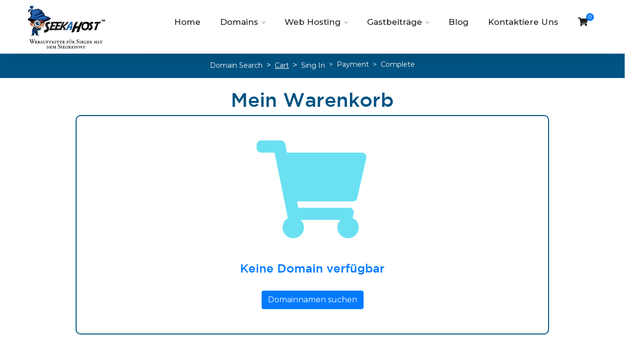

--- FILE ---
content_type: text/html; charset=UTF-8
request_url: https://www.seekahost.de/domainregistrierungscheck/
body_size: 11557
content:
<!doctype html>
<html lang="en">

<head>
    <meta http-equiv="Content-Type" content="text/html; charset=utf-8">
    <meta name="viewport" content="width=device-width, initial-scale=1, maximum-scale=1, user-scalable=0">
    <link href="https://fonts.googleapis.com/css?family=Open+Sans:400,600,700&display=swap" rel="stylesheet">
    <link rel="preconnect" href="https://fonts.googleapis.com">
    <link rel="preconnect" href="https://fonts.gstatic.com" crossorigin>
    <link href="https://fonts.googleapis.com/css2?family=Montserrat:wght@400;500&display=swap" rel="stylesheet">
    <!-- Bootstrap core CSS -->
    <link href="https://www.seekahost.de/wp-content/themes/clickdo-main-theme/css/bootstrap.min.css" rel="stylesheet">
    <link href="https://www.seekahost.de/wp-content/themes/clickdo-main-theme/css/navik.menu.css" rel="stylesheet">
    <link href="https://www.seekahost.de/wp-content/themes/clickdo-main-theme/css/slick.css" rel="stylesheet">
    <link href="https://www.seekahost.de/wp-content/themes/clickdo-main-theme/css/animate.css" rel="stylesheet">
    <link href="https://www.seekahost.de/wp-content/themes/clickdo-main-theme/css/aos.css" rel="stylesheet">
    <link href="https://www.seekahost.de/wp-content/themes/clickdo-main-theme/fontawesome/css/all.css" rel="stylesheet">

    <!-- Custom styles for this template -->
    <link href="https://www.seekahost.de/wp-content/themes/clickdo-main-theme/css/custom-new.css" rel="stylesheet">

    <title>domain-registration-check - SeekaHost</title>

		<!-- All in One SEO 4.9.3 - aioseo.com -->
	<meta name="robots" content="max-image-preview:large" />
	<meta name="msvalidate.01" content="C62115D25D7113A7B1A7E858BCB12A94" />
	<link rel="canonical" href="https://www.seekahost.de/domainregistrierungscheck/" />
	<meta name="generator" content="All in One SEO (AIOSEO) 4.9.3" />
		<meta property="og:locale" content="en_US" />
		<meta property="og:site_name" content="SeekaHost -" />
		<meta property="og:type" content="article" />
		<meta property="og:title" content="domain-registration-check - SeekaHost" />
		<meta property="og:url" content="https://www.seekahost.de/domainregistrierungscheck/" />
		<meta property="article:published_time" content="2023-03-13T19:03:40+00:00" />
		<meta property="article:modified_time" content="2023-04-04T11:02:02+00:00" />
		<meta property="article:publisher" content="https://www.facebook.com/seekahost" />
		<meta name="twitter:card" content="summary" />
		<meta name="twitter:site" content="@atSeekaHost" />
		<meta name="twitter:title" content="domain-registration-check - SeekaHost" />
		<meta name="twitter:creator" content="@atSeekaHost" />
		<script type="application/ld+json" class="aioseo-schema">
			{"@context":"https:\/\/schema.org","@graph":[{"@type":"BreadcrumbList","@id":"https:\/\/www.seekahost.de\/domainregistrierungscheck\/#breadcrumblist","itemListElement":[{"@type":"ListItem","@id":"https:\/\/www.seekahost.de#listItem","position":1,"name":"Home","item":"https:\/\/www.seekahost.de","nextItem":{"@type":"ListItem","@id":"https:\/\/www.seekahost.de\/domainregistrierungscheck\/#listItem","name":"domain-registration-check"}},{"@type":"ListItem","@id":"https:\/\/www.seekahost.de\/domainregistrierungscheck\/#listItem","position":2,"name":"domain-registration-check","previousItem":{"@type":"ListItem","@id":"https:\/\/www.seekahost.de#listItem","name":"Home"}}]},{"@type":"Organization","@id":"https:\/\/www.seekahost.de\/#organization","name":"Web Hosting - SeekaHost","url":"https:\/\/www.seekahost.de\/","logo":{"@type":"ImageObject","url":"https:\/\/www.seekahost.de\/wp-content\/uploads\/2022\/09\/seekahost-logo.jpg","@id":"https:\/\/www.seekahost.de\/domainregistrierungscheck\/#organizationLogo","width":605,"height":251,"caption":"Seekahost-website-hosting-deutschland"},"image":{"@id":"https:\/\/www.seekahost.de\/domainregistrierungscheck\/#organizationLogo"},"sameAs":["https:\/\/www.facebook.com\/seekahost","https:\/\/twitter.com\/atSeekaHost","https:\/\/www.youtube.com\/c\/SeekaHost","https:\/\/www.linkedin.com\/company\/seekahost"]},{"@type":"WebPage","@id":"https:\/\/www.seekahost.de\/domainregistrierungscheck\/#webpage","url":"https:\/\/www.seekahost.de\/domainregistrierungscheck\/","name":"domain-registration-check - SeekaHost","inLanguage":"en-US","isPartOf":{"@id":"https:\/\/www.seekahost.de\/#website"},"breadcrumb":{"@id":"https:\/\/www.seekahost.de\/domainregistrierungscheck\/#breadcrumblist"},"datePublished":"2023-03-13T19:03:40+00:00","dateModified":"2023-04-04T11:02:02+00:00"},{"@type":"WebSite","@id":"https:\/\/www.seekahost.de\/#website","url":"https:\/\/www.seekahost.de\/","name":"SeekaHost Deutschland","inLanguage":"en-US","publisher":{"@id":"https:\/\/www.seekahost.de\/#organization"}}]}
		</script>
		<!-- All in One SEO -->

<link rel="alternate" type="application/rss+xml" title="SeekaHost &raquo; Feed" href="https://www.seekahost.de/feed/" />
<link rel="alternate" type="application/rss+xml" title="SeekaHost &raquo; Comments Feed" href="https://www.seekahost.de/comments/feed/" />
<link rel="alternate" title="oEmbed (JSON)" type="application/json+oembed" href="https://www.seekahost.de/wp-json/oembed/1.0/embed?url=https%3A%2F%2Fwww.seekahost.de%2Fdomainregistrierungscheck%2F" />
<link rel="alternate" title="oEmbed (XML)" type="text/xml+oembed" href="https://www.seekahost.de/wp-json/oembed/1.0/embed?url=https%3A%2F%2Fwww.seekahost.de%2Fdomainregistrierungscheck%2F&#038;format=xml" />
		<!-- This site uses the Google Analytics by MonsterInsights plugin v9.11.1 - Using Analytics tracking - https://www.monsterinsights.com/ -->
							<script src="//www.googletagmanager.com/gtag/js?id=G-BD1DEG9YFN"  data-cfasync="false" data-wpfc-render="false" type="text/javascript" async></script>
			<script data-cfasync="false" data-wpfc-render="false" type="text/javascript">
				var mi_version = '9.11.1';
				var mi_track_user = true;
				var mi_no_track_reason = '';
								var MonsterInsightsDefaultLocations = {"page_location":"https:\/\/www.seekahost.de\/domainregistrierungscheck\/"};
								if ( typeof MonsterInsightsPrivacyGuardFilter === 'function' ) {
					var MonsterInsightsLocations = (typeof MonsterInsightsExcludeQuery === 'object') ? MonsterInsightsPrivacyGuardFilter( MonsterInsightsExcludeQuery ) : MonsterInsightsPrivacyGuardFilter( MonsterInsightsDefaultLocations );
				} else {
					var MonsterInsightsLocations = (typeof MonsterInsightsExcludeQuery === 'object') ? MonsterInsightsExcludeQuery : MonsterInsightsDefaultLocations;
				}

								var disableStrs = [
										'ga-disable-G-BD1DEG9YFN',
									];

				/* Function to detect opted out users */
				function __gtagTrackerIsOptedOut() {
					for (var index = 0; index < disableStrs.length; index++) {
						if (document.cookie.indexOf(disableStrs[index] + '=true') > -1) {
							return true;
						}
					}

					return false;
				}

				/* Disable tracking if the opt-out cookie exists. */
				if (__gtagTrackerIsOptedOut()) {
					for (var index = 0; index < disableStrs.length; index++) {
						window[disableStrs[index]] = true;
					}
				}

				/* Opt-out function */
				function __gtagTrackerOptout() {
					for (var index = 0; index < disableStrs.length; index++) {
						document.cookie = disableStrs[index] + '=true; expires=Thu, 31 Dec 2099 23:59:59 UTC; path=/';
						window[disableStrs[index]] = true;
					}
				}

				if ('undefined' === typeof gaOptout) {
					function gaOptout() {
						__gtagTrackerOptout();
					}
				}
								window.dataLayer = window.dataLayer || [];

				window.MonsterInsightsDualTracker = {
					helpers: {},
					trackers: {},
				};
				if (mi_track_user) {
					function __gtagDataLayer() {
						dataLayer.push(arguments);
					}

					function __gtagTracker(type, name, parameters) {
						if (!parameters) {
							parameters = {};
						}

						if (parameters.send_to) {
							__gtagDataLayer.apply(null, arguments);
							return;
						}

						if (type === 'event') {
														parameters.send_to = monsterinsights_frontend.v4_id;
							var hookName = name;
							if (typeof parameters['event_category'] !== 'undefined') {
								hookName = parameters['event_category'] + ':' + name;
							}

							if (typeof MonsterInsightsDualTracker.trackers[hookName] !== 'undefined') {
								MonsterInsightsDualTracker.trackers[hookName](parameters);
							} else {
								__gtagDataLayer('event', name, parameters);
							}
							
						} else {
							__gtagDataLayer.apply(null, arguments);
						}
					}

					__gtagTracker('js', new Date());
					__gtagTracker('set', {
						'developer_id.dZGIzZG': true,
											});
					if ( MonsterInsightsLocations.page_location ) {
						__gtagTracker('set', MonsterInsightsLocations);
					}
										__gtagTracker('config', 'G-BD1DEG9YFN', {"forceSSL":"true","link_attribution":"true"} );
										window.gtag = __gtagTracker;										(function () {
						/* https://developers.google.com/analytics/devguides/collection/analyticsjs/ */
						/* ga and __gaTracker compatibility shim. */
						var noopfn = function () {
							return null;
						};
						var newtracker = function () {
							return new Tracker();
						};
						var Tracker = function () {
							return null;
						};
						var p = Tracker.prototype;
						p.get = noopfn;
						p.set = noopfn;
						p.send = function () {
							var args = Array.prototype.slice.call(arguments);
							args.unshift('send');
							__gaTracker.apply(null, args);
						};
						var __gaTracker = function () {
							var len = arguments.length;
							if (len === 0) {
								return;
							}
							var f = arguments[len - 1];
							if (typeof f !== 'object' || f === null || typeof f.hitCallback !== 'function') {
								if ('send' === arguments[0]) {
									var hitConverted, hitObject = false, action;
									if ('event' === arguments[1]) {
										if ('undefined' !== typeof arguments[3]) {
											hitObject = {
												'eventAction': arguments[3],
												'eventCategory': arguments[2],
												'eventLabel': arguments[4],
												'value': arguments[5] ? arguments[5] : 1,
											}
										}
									}
									if ('pageview' === arguments[1]) {
										if ('undefined' !== typeof arguments[2]) {
											hitObject = {
												'eventAction': 'page_view',
												'page_path': arguments[2],
											}
										}
									}
									if (typeof arguments[2] === 'object') {
										hitObject = arguments[2];
									}
									if (typeof arguments[5] === 'object') {
										Object.assign(hitObject, arguments[5]);
									}
									if ('undefined' !== typeof arguments[1].hitType) {
										hitObject = arguments[1];
										if ('pageview' === hitObject.hitType) {
											hitObject.eventAction = 'page_view';
										}
									}
									if (hitObject) {
										action = 'timing' === arguments[1].hitType ? 'timing_complete' : hitObject.eventAction;
										hitConverted = mapArgs(hitObject);
										__gtagTracker('event', action, hitConverted);
									}
								}
								return;
							}

							function mapArgs(args) {
								var arg, hit = {};
								var gaMap = {
									'eventCategory': 'event_category',
									'eventAction': 'event_action',
									'eventLabel': 'event_label',
									'eventValue': 'event_value',
									'nonInteraction': 'non_interaction',
									'timingCategory': 'event_category',
									'timingVar': 'name',
									'timingValue': 'value',
									'timingLabel': 'event_label',
									'page': 'page_path',
									'location': 'page_location',
									'title': 'page_title',
									'referrer' : 'page_referrer',
								};
								for (arg in args) {
																		if (!(!args.hasOwnProperty(arg) || !gaMap.hasOwnProperty(arg))) {
										hit[gaMap[arg]] = args[arg];
									} else {
										hit[arg] = args[arg];
									}
								}
								return hit;
							}

							try {
								f.hitCallback();
							} catch (ex) {
							}
						};
						__gaTracker.create = newtracker;
						__gaTracker.getByName = newtracker;
						__gaTracker.getAll = function () {
							return [];
						};
						__gaTracker.remove = noopfn;
						__gaTracker.loaded = true;
						window['__gaTracker'] = __gaTracker;
					})();
									} else {
										console.log("");
					(function () {
						function __gtagTracker() {
							return null;
						}

						window['__gtagTracker'] = __gtagTracker;
						window['gtag'] = __gtagTracker;
					})();
									}
			</script>
							<!-- / Google Analytics by MonsterInsights -->
		<style id='wp-img-auto-sizes-contain-inline-css' type='text/css'>
img:is([sizes=auto i],[sizes^="auto," i]){contain-intrinsic-size:3000px 1500px}
/*# sourceURL=wp-img-auto-sizes-contain-inline-css */
</style>
<style id='classic-theme-styles-inline-css' type='text/css'>
/*! This file is auto-generated */
.wp-block-button__link{color:#fff;background-color:#32373c;border-radius:9999px;box-shadow:none;text-decoration:none;padding:calc(.667em + 2px) calc(1.333em + 2px);font-size:1.125em}.wp-block-file__button{background:#32373c;color:#fff;text-decoration:none}
/*# sourceURL=/wp-includes/css/classic-themes.min.css */
</style>
<link rel='stylesheet' id='contact-form-7-css' href='https://www.seekahost.de/wp-content/plugins/contact-form-7/includes/css/styles.css?ver=6.1.4' type='text/css' media='all' />
<link rel='stylesheet' id='ppress-frontend-css' href='https://www.seekahost.de/wp-content/plugins/wp-user-avatar/assets/css/frontend.min.css?ver=4.16.8' type='text/css' media='all' />
<link rel='stylesheet' id='ppress-flatpickr-css' href='https://www.seekahost.de/wp-content/plugins/wp-user-avatar/assets/flatpickr/flatpickr.min.css?ver=4.16.8' type='text/css' media='all' />
<link rel='stylesheet' id='ppress-select2-css' href='https://www.seekahost.de/wp-content/plugins/wp-user-avatar/assets/select2/select2.min.css?ver=6.9' type='text/css' media='all' />
<link rel='stylesheet' id='wp-pagenavi-css' href='https://www.seekahost.de/wp-content/plugins/wp-pagenavi/pagenavi-css.css?ver=2.70' type='text/css' media='all' />
<link rel='stylesheet' id='wp-social-sharing-css' href='https://www.seekahost.de/wp-content/plugins/wp-social-sharing/static/socialshare.css?ver=1.6' type='text/css' media='all' />
<script type="text/javascript" src="https://www.seekahost.de/wp-content/plugins/google-analytics-for-wordpress/assets/js/frontend-gtag.min.js?ver=9.11.1" id="monsterinsights-frontend-script-js" async="async" data-wp-strategy="async"></script>
<script data-cfasync="false" data-wpfc-render="false" type="text/javascript" id='monsterinsights-frontend-script-js-extra'>/* <![CDATA[ */
var monsterinsights_frontend = {"js_events_tracking":"true","download_extensions":"doc,pdf,ppt,zip,xls,docx,pptx,xlsx","inbound_paths":"[{\"path\":\"\\\/go\\\/\",\"label\":\"affiliate\"},{\"path\":\"\\\/recommend\\\/\",\"label\":\"affiliate\"}]","home_url":"https:\/\/www.seekahost.de","hash_tracking":"false","v4_id":"G-BD1DEG9YFN"};/* ]]> */
</script>
<script type="text/javascript" src="https://www.seekahost.de/wp-includes/js/jquery/jquery.min.js?ver=3.7.1" id="jquery-core-js"></script>
<script type="text/javascript" src="https://www.seekahost.de/wp-includes/js/jquery/jquery-migrate.min.js?ver=3.4.1" id="jquery-migrate-js"></script>
<script type="text/javascript" src="https://www.seekahost.de/wp-content/plugins/wp-user-avatar/assets/flatpickr/flatpickr.min.js?ver=4.16.8" id="ppress-flatpickr-js"></script>
<script type="text/javascript" src="https://www.seekahost.de/wp-content/plugins/wp-user-avatar/assets/select2/select2.min.js?ver=4.16.8" id="ppress-select2-js"></script>
<link rel="https://api.w.org/" href="https://www.seekahost.de/wp-json/" /><link rel="alternate" title="JSON" type="application/json" href="https://www.seekahost.de/wp-json/wp/v2/pages/1825" /><link rel="EditURI" type="application/rsd+xml" title="RSD" href="https://www.seekahost.de/xmlrpc.php?rsd" />
<meta name="generator" content="WordPress 6.9" />
<link rel='shortlink' href='https://www.seekahost.de/?p=1825' />

<!-- BEGIN Clicky Analytics v2.2.4 Tracking - https://wordpress.org/plugins/clicky-analytics/ -->
<script type="text/javascript">
  var clicky_custom = clicky_custom || {};
  clicky_custom.outbound_pattern = ['/go/','/out/'];
</script>

<script async src="//static.getclicky.com/101405601.js"></script>

<!-- END Clicky Analytics v2.2.4 Tracking -->

<meta name="generator" content="Powered by WPBakery Page Builder - drag and drop page builder for WordPress."/>
<link rel="icon" href="https://www.seekahost.de/wp-content/uploads/2021/02/favicon.png" sizes="32x32" />
<link rel="icon" href="https://www.seekahost.de/wp-content/uploads/2021/02/favicon.png" sizes="192x192" />
<link rel="apple-touch-icon" href="https://www.seekahost.de/wp-content/uploads/2021/02/favicon.png" />
<meta name="msapplication-TileImage" content="https://www.seekahost.de/wp-content/uploads/2021/02/favicon.png" />
<noscript><style> .wpb_animate_when_almost_visible { opacity: 1; }</style></noscript>
<style id='global-styles-inline-css' type='text/css'>
:root{--wp--preset--aspect-ratio--square: 1;--wp--preset--aspect-ratio--4-3: 4/3;--wp--preset--aspect-ratio--3-4: 3/4;--wp--preset--aspect-ratio--3-2: 3/2;--wp--preset--aspect-ratio--2-3: 2/3;--wp--preset--aspect-ratio--16-9: 16/9;--wp--preset--aspect-ratio--9-16: 9/16;--wp--preset--color--black: #000000;--wp--preset--color--cyan-bluish-gray: #abb8c3;--wp--preset--color--white: #ffffff;--wp--preset--color--pale-pink: #f78da7;--wp--preset--color--vivid-red: #cf2e2e;--wp--preset--color--luminous-vivid-orange: #ff6900;--wp--preset--color--luminous-vivid-amber: #fcb900;--wp--preset--color--light-green-cyan: #7bdcb5;--wp--preset--color--vivid-green-cyan: #00d084;--wp--preset--color--pale-cyan-blue: #8ed1fc;--wp--preset--color--vivid-cyan-blue: #0693e3;--wp--preset--color--vivid-purple: #9b51e0;--wp--preset--gradient--vivid-cyan-blue-to-vivid-purple: linear-gradient(135deg,rgb(6,147,227) 0%,rgb(155,81,224) 100%);--wp--preset--gradient--light-green-cyan-to-vivid-green-cyan: linear-gradient(135deg,rgb(122,220,180) 0%,rgb(0,208,130) 100%);--wp--preset--gradient--luminous-vivid-amber-to-luminous-vivid-orange: linear-gradient(135deg,rgb(252,185,0) 0%,rgb(255,105,0) 100%);--wp--preset--gradient--luminous-vivid-orange-to-vivid-red: linear-gradient(135deg,rgb(255,105,0) 0%,rgb(207,46,46) 100%);--wp--preset--gradient--very-light-gray-to-cyan-bluish-gray: linear-gradient(135deg,rgb(238,238,238) 0%,rgb(169,184,195) 100%);--wp--preset--gradient--cool-to-warm-spectrum: linear-gradient(135deg,rgb(74,234,220) 0%,rgb(151,120,209) 20%,rgb(207,42,186) 40%,rgb(238,44,130) 60%,rgb(251,105,98) 80%,rgb(254,248,76) 100%);--wp--preset--gradient--blush-light-purple: linear-gradient(135deg,rgb(255,206,236) 0%,rgb(152,150,240) 100%);--wp--preset--gradient--blush-bordeaux: linear-gradient(135deg,rgb(254,205,165) 0%,rgb(254,45,45) 50%,rgb(107,0,62) 100%);--wp--preset--gradient--luminous-dusk: linear-gradient(135deg,rgb(255,203,112) 0%,rgb(199,81,192) 50%,rgb(65,88,208) 100%);--wp--preset--gradient--pale-ocean: linear-gradient(135deg,rgb(255,245,203) 0%,rgb(182,227,212) 50%,rgb(51,167,181) 100%);--wp--preset--gradient--electric-grass: linear-gradient(135deg,rgb(202,248,128) 0%,rgb(113,206,126) 100%);--wp--preset--gradient--midnight: linear-gradient(135deg,rgb(2,3,129) 0%,rgb(40,116,252) 100%);--wp--preset--font-size--small: 13px;--wp--preset--font-size--medium: 20px;--wp--preset--font-size--large: 36px;--wp--preset--font-size--x-large: 42px;--wp--preset--spacing--20: 0.44rem;--wp--preset--spacing--30: 0.67rem;--wp--preset--spacing--40: 1rem;--wp--preset--spacing--50: 1.5rem;--wp--preset--spacing--60: 2.25rem;--wp--preset--spacing--70: 3.38rem;--wp--preset--spacing--80: 5.06rem;--wp--preset--shadow--natural: 6px 6px 9px rgba(0, 0, 0, 0.2);--wp--preset--shadow--deep: 12px 12px 50px rgba(0, 0, 0, 0.4);--wp--preset--shadow--sharp: 6px 6px 0px rgba(0, 0, 0, 0.2);--wp--preset--shadow--outlined: 6px 6px 0px -3px rgb(255, 255, 255), 6px 6px rgb(0, 0, 0);--wp--preset--shadow--crisp: 6px 6px 0px rgb(0, 0, 0);}:where(.is-layout-flex){gap: 0.5em;}:where(.is-layout-grid){gap: 0.5em;}body .is-layout-flex{display: flex;}.is-layout-flex{flex-wrap: wrap;align-items: center;}.is-layout-flex > :is(*, div){margin: 0;}body .is-layout-grid{display: grid;}.is-layout-grid > :is(*, div){margin: 0;}:where(.wp-block-columns.is-layout-flex){gap: 2em;}:where(.wp-block-columns.is-layout-grid){gap: 2em;}:where(.wp-block-post-template.is-layout-flex){gap: 1.25em;}:where(.wp-block-post-template.is-layout-grid){gap: 1.25em;}.has-black-color{color: var(--wp--preset--color--black) !important;}.has-cyan-bluish-gray-color{color: var(--wp--preset--color--cyan-bluish-gray) !important;}.has-white-color{color: var(--wp--preset--color--white) !important;}.has-pale-pink-color{color: var(--wp--preset--color--pale-pink) !important;}.has-vivid-red-color{color: var(--wp--preset--color--vivid-red) !important;}.has-luminous-vivid-orange-color{color: var(--wp--preset--color--luminous-vivid-orange) !important;}.has-luminous-vivid-amber-color{color: var(--wp--preset--color--luminous-vivid-amber) !important;}.has-light-green-cyan-color{color: var(--wp--preset--color--light-green-cyan) !important;}.has-vivid-green-cyan-color{color: var(--wp--preset--color--vivid-green-cyan) !important;}.has-pale-cyan-blue-color{color: var(--wp--preset--color--pale-cyan-blue) !important;}.has-vivid-cyan-blue-color{color: var(--wp--preset--color--vivid-cyan-blue) !important;}.has-vivid-purple-color{color: var(--wp--preset--color--vivid-purple) !important;}.has-black-background-color{background-color: var(--wp--preset--color--black) !important;}.has-cyan-bluish-gray-background-color{background-color: var(--wp--preset--color--cyan-bluish-gray) !important;}.has-white-background-color{background-color: var(--wp--preset--color--white) !important;}.has-pale-pink-background-color{background-color: var(--wp--preset--color--pale-pink) !important;}.has-vivid-red-background-color{background-color: var(--wp--preset--color--vivid-red) !important;}.has-luminous-vivid-orange-background-color{background-color: var(--wp--preset--color--luminous-vivid-orange) !important;}.has-luminous-vivid-amber-background-color{background-color: var(--wp--preset--color--luminous-vivid-amber) !important;}.has-light-green-cyan-background-color{background-color: var(--wp--preset--color--light-green-cyan) !important;}.has-vivid-green-cyan-background-color{background-color: var(--wp--preset--color--vivid-green-cyan) !important;}.has-pale-cyan-blue-background-color{background-color: var(--wp--preset--color--pale-cyan-blue) !important;}.has-vivid-cyan-blue-background-color{background-color: var(--wp--preset--color--vivid-cyan-blue) !important;}.has-vivid-purple-background-color{background-color: var(--wp--preset--color--vivid-purple) !important;}.has-black-border-color{border-color: var(--wp--preset--color--black) !important;}.has-cyan-bluish-gray-border-color{border-color: var(--wp--preset--color--cyan-bluish-gray) !important;}.has-white-border-color{border-color: var(--wp--preset--color--white) !important;}.has-pale-pink-border-color{border-color: var(--wp--preset--color--pale-pink) !important;}.has-vivid-red-border-color{border-color: var(--wp--preset--color--vivid-red) !important;}.has-luminous-vivid-orange-border-color{border-color: var(--wp--preset--color--luminous-vivid-orange) !important;}.has-luminous-vivid-amber-border-color{border-color: var(--wp--preset--color--luminous-vivid-amber) !important;}.has-light-green-cyan-border-color{border-color: var(--wp--preset--color--light-green-cyan) !important;}.has-vivid-green-cyan-border-color{border-color: var(--wp--preset--color--vivid-green-cyan) !important;}.has-pale-cyan-blue-border-color{border-color: var(--wp--preset--color--pale-cyan-blue) !important;}.has-vivid-cyan-blue-border-color{border-color: var(--wp--preset--color--vivid-cyan-blue) !important;}.has-vivid-purple-border-color{border-color: var(--wp--preset--color--vivid-purple) !important;}.has-vivid-cyan-blue-to-vivid-purple-gradient-background{background: var(--wp--preset--gradient--vivid-cyan-blue-to-vivid-purple) !important;}.has-light-green-cyan-to-vivid-green-cyan-gradient-background{background: var(--wp--preset--gradient--light-green-cyan-to-vivid-green-cyan) !important;}.has-luminous-vivid-amber-to-luminous-vivid-orange-gradient-background{background: var(--wp--preset--gradient--luminous-vivid-amber-to-luminous-vivid-orange) !important;}.has-luminous-vivid-orange-to-vivid-red-gradient-background{background: var(--wp--preset--gradient--luminous-vivid-orange-to-vivid-red) !important;}.has-very-light-gray-to-cyan-bluish-gray-gradient-background{background: var(--wp--preset--gradient--very-light-gray-to-cyan-bluish-gray) !important;}.has-cool-to-warm-spectrum-gradient-background{background: var(--wp--preset--gradient--cool-to-warm-spectrum) !important;}.has-blush-light-purple-gradient-background{background: var(--wp--preset--gradient--blush-light-purple) !important;}.has-blush-bordeaux-gradient-background{background: var(--wp--preset--gradient--blush-bordeaux) !important;}.has-luminous-dusk-gradient-background{background: var(--wp--preset--gradient--luminous-dusk) !important;}.has-pale-ocean-gradient-background{background: var(--wp--preset--gradient--pale-ocean) !important;}.has-electric-grass-gradient-background{background: var(--wp--preset--gradient--electric-grass) !important;}.has-midnight-gradient-background{background: var(--wp--preset--gradient--midnight) !important;}.has-small-font-size{font-size: var(--wp--preset--font-size--small) !important;}.has-medium-font-size{font-size: var(--wp--preset--font-size--medium) !important;}.has-large-font-size{font-size: var(--wp--preset--font-size--large) !important;}.has-x-large-font-size{font-size: var(--wp--preset--font-size--x-large) !important;}
/*# sourceURL=global-styles-inline-css */
</style>
</head>

<body>
    <style>
        .btn-cart .badge {
            height: 1rem;
            width: 1rem;
            padding: 3.5px 3.5px !important;
            border-radius: 50%;
            font-size: 10px;
            right: 8px;
            position: relative;
            top: -13px;
        }
    </style>
    <!-- Header -->
    <div class="navik-header header-shadow navik-mega-menu mega-menu-fullwidth">
        <div class="container">

            <!-- Navik header -->
            <div class="navik-header-container">
                <div class="mobile-icon"><a href="https://www.seekahost.de/contact-us/"><i class="fas fa-phone-volume"></i></a></div>
                <!--Logo-->
                <div class="logo" data-mobile-logo="https://www.seekahost.de/wp-content/uploads/2023/04/logo-dark.png" data-sticky-logo="https://www.seekahost.de/wp-content/uploads/2023/04/logo-dark.png">
                    <a href="https://www.seekahost.de/"><img class="img-fluid" src="https://www.seekahost.de/wp-content/uploads/2023/04/logo-dark.png" alt="site logo"></a>
                </div>

                <!-- Burger menu -->
                <div class="burger-menu">
                    <div class="line-menu line-half first-line"></div>
                    <div class="line-menu"></div>
                    <div class="line-menu line-half last-line"></div>
                </div>

                <!--Navigation menu-->
                <nav class="navik-menu menu-caret submenu-top-border">
                    <ul>
                        <li><a href="https://www.seekahost.de/">Home</a></li>
                        <!--                         <li><a href="https://www.seekahost.de/ueber-uns/">Über SeekaHost</a></li> -->
                        <li class="mega-menu dropdown_menu buy-domain"><a href="#">Domains</a>
                            <ul>
                                <li>
                                    <div class="mega-menu-container">
                                        <div class="mega-menu-fullwidth-container container">
                                            <div class="row">

                                                <div class="col-lg-3">

                                                    <div class="mega-menu-box">
                                                        <div class="mega-menu-media">
                                                            <div class="mega-menu-media-img">
                                                                <div class="mega-menu-thumbnail">
                                                                    <a href="https://www.seekahost.de/domain-check/">
                                                                        <img src="https://www.seekahost.de/wp-content/uploads/2023/04/Domain-Check-1.png" alt="Domain Check">
                                                                    </a>
                                                                </div>
                                                            </div>
                                                            <div class="mega-menu-media-info">
                                                                <h4 class="mega-menu-heading"><a href="https://www.seekahost.de/domain-check/">Domain Check</a></h4>
                                                                <div class="mega-menu-desc">
                                                                </div>
                                                            </div>
                                                        </div>
                                                    </div>

                                                    <div class="mega-menu-box">
                                                        <div class="mega-menu-media">
                                                            <div class="mega-menu-media-img">
                                                                <div class="mega-menu-thumbnail">
                                                                    <a href="https://www.seekahost.de/domain-kaufen/">
                                                                        <img src="https://www.seekahost.de/wp-content/uploads/2023/04/Domain-Kauf-1.png" alt="Domain Kauf">
                                                                    </a>
                                                                </div>
                                                            </div>
                                                            <div class="mega-menu-media-info">
                                                                <h4 class="mega-menu-heading"><a href="https://www.seekahost.de/domain-kaufen/">Domain Kauf</a></h4>
                                                                <div class="mega-menu-desc">
                                                                </div>
                                                            </div>
                                                        </div>
                                                    </div>

                                                </div>
                                                <div class="col-lg-3">

                                                    <div class="mega-menu-box">
                                                        <div class="mega-menu-media">
                                                            <div class="mega-menu-media-img">
                                                                <div class="mega-menu-thumbnail">
                                                                    <a href="https://www.seekahost.de/de-domain/">
                                                                        <img src="https://www.seekahost.de/wp-content/uploads/2023/04/DE-Domains-1.png" alt="DE Domains">
                                                                    </a>
                                                                </div>
                                                            </div>
                                                            <div class="mega-menu-media-info">
                                                                <h4 class="mega-menu-heading lk"><a href="https://www.seekahost.de/de-domain/">DE Domains</a></h4>
                                                                <div class="mega-menu-desc">
                                                                </div>
                                                            </div>
                                                        </div>
                                                    </div>

                                                    <div class="mega-menu-box">
                                                        <div class="mega-menu-media">
                                                            <div class="mega-menu-media-img">
                                                                <div class="mega-menu-thumbnail">
                                                                    <a href="https://www.seekahost.de/de-domain-registrierung-anleitung/">
                                                                        <img src="https://www.seekahost.de/wp-content/uploads/2023/04/DE-Domain-Registrierung-1.png" alt="DE Domain Registrierung">
                                                                    </a>
                                                                </div>
                                                            </div>
                                                            <div class="mega-menu-media-info">
                                                                <h4 class="mega-menu-heading"><a href="https://www.seekahost.de/de-domain-registrierung-anleitung/">DE Domain Registrierung</a></h4>
                                                                <div class="mega-menu-desc">
                                                                </div>
                                                            </div>
                                                        </div>
                                                    </div>

                                                </div>
                                                <div class="col-lg-3">

                                                    <div class="mega-menu-box">
                                                        <div class="mega-menu-media">
                                                            <div class="mega-menu-media-img">
                                                                <div class="mega-menu-thumbnail">
                                                                    <a href="https://www.seekahost.de/schnelle-domainregistrierung-anleitung/">
                                                                        <img src="https://www.seekahost.de/wp-content/uploads/2023/04/Registrierungsanleitung-1.png" alt="Registrierungsanleitung">
                                                                    </a>
                                                                </div>
                                                            </div>
                                                            <div class="mega-menu-media-info">
                                                                <h4 class="mega-menu-heading lk"><a href="https://www.seekahost.de/schnelle-domainregistrierung-anleitung/">Registrierungsanleitung</a></h4>
                                                                <div class="mega-menu-desc">
                                                                </div>
                                                            </div>
                                                        </div>
                                                    </div>

                                                    <div class="mega-menu-box">
                                                        <div class="mega-menu-media">
                                                            <div class="mega-menu-media-img">
                                                                <div class="mega-menu-thumbnail">
                                                                    <a href="https://www.seekahost.de/finde-den-perfekten-domainnamen/">
                                                                        <img src="https://www.seekahost.de/wp-content/uploads/2023/04/Perfekter-Domainname-1.png" alt="Perfekter Domainname">
                                                                    </a>
                                                                </div>
                                                            </div>
                                                            <div class="mega-menu-media-info">
                                                                <h4 class="mega-menu-heading"><a href="https://www.seekahost.de/finde-den-perfekten-domainnamen/">Perfekter Domainname</a></h4>
                                                                <div class="mega-menu-desc">
                                                                </div>
                                                            </div>
                                                        </div>
                                                    </div>

                                                </div>
                                                <div class="col-lg-3">

                                                    <div class="mega-menu-box">
                                                        <div class="mega-menu-media">
                                                            <div class="mega-menu-media-img">
                                                                <div class="mega-menu-thumbnail">
                                                                    <a href="https://www.seekahost.de/marken-und-domainname-wichtig-fuer-seo-marketing/">
                                                                        <img src="https://www.seekahost.de/wp-content/uploads/2023/04/Domain-fur-SEO-1.png" alt="Domain für SEO">
                                                                    </a>
                                                                </div>
                                                            </div>
                                                            <div class="mega-menu-media-info">
                                                                <h4 class="mega-menu-heading lk"><a href="https://www.seekahost.de/marken-und-domainname-wichtig-fuer-seo-marketing/">Domain für SEO</a></h4>
                                                                <div class="mega-menu-desc">
                                                                </div>
                                                            </div>
                                                        </div>
                                                    </div>

                                                    <div class="mega-menu-box">
                                                        <div class="mega-menu-media">
                                                            <div class="mega-menu-media-img">
                                                                <div class="mega-menu-thumbnail">
                                                                    <a href="https://www.seekahost.de/domain-hosting-anbieter-vergleich/">
                                                                        <img src="https://www.seekahost.de/wp-content/uploads/2023/04/web-hosting-1.png" alt="Domain Hosting">
                                                                    </a>
                                                                </div>
                                                            </div>
                                                            <div class="mega-menu-media-info">
                                                                <h4 class="mega-menu-heading"><a href="https://www.seekahost.de/domain-hosting-anbieter-vergleich/">Domain Hosting</a></h4>
                                                                <div class="mega-menu-desc">
                                                                </div>
                                                            </div>
                                                        </div>
                                                    </div>

                                                </div>

                                            </div>
                                        </div>
                                    </div>

                                </li>
                            </ul>
                        </li>
                        <li class="dropdown_menu">
                            <a href="#">Web Hosting</a>
                            <ul>

                                <li><a href="https://www.seekahost.de/wordpress-hosting/">WordPress Hosting</a></li>
                                <li><a href="https://www.seekahost.de/business-hosting/">Business Hosting</a></li>
                                <li><a href="https://www.seekahost.de/cpanel-hosting/">cPanel Hosting</a></li>
                                <li><a href="https://www.seekahost.de/plesk-web-hosting/">Plesk Hosting</a></li>
                            </ul>
                        </li>
                        <li class="dropdown_menu">
                            <a href="#">Gastbeiträge</a>
                            <ul>

                                <li><a href="https://www.seekahost.de/text-schreiben-als-gastbeitrag/">Texte Schreiben</a></li>
                                <li><a href="https://www.seekahost.de/wordpress-hosting/">Technische Texte Schreiben</a></li>
                            </ul>
                            <span class="dropdown-plus"></span>
                        </li>
                        <li><a href="https://www.seekahost.de/blog/">Blog</a></li>
                        <li><a href="https://www.seekahost.de/kontaktiere-uns/">Kontaktiere uns</a></li>
                        <li>
                            <a href="https://www.seekahost.de/domainregistrierungscheck" id="navCart" class="position-relative btn-cart">
                                <i class="fas fa-shopping-cart" style="font-size: 18px;"></i>
                                <span class="badge badge-primary cartItem">0</span>
                            </a>
                        </li>
                    </ul>
                </nav>
            </div>
        </div>
    </div><style>
	.domain-search-div {
		background-color: #005383;
		height: 50px;
		background-repeat: no-repeat;
		background-size: cover;
	}
	.breadcrumb-item + .breadcrumb-item::before {
		content: ">";
		color: #ffff;
	}
	.breadcrumb-cart {
		margin-bottom: 0;
		background-color: transparent !important;
	}
	.domain-cart {
		border: 2px solid #005383;
		border-radius: 10px;
		padding: 12px;
	}
	.empty-cart {
		border: 2px solid #005383;
		border-radius: 10px;
		padding: 50px;
		margin-bottom: 40px;
	}
	.breadcrumb-item-hover:hover {
		text-decoration: underline;
	}
</style>
<div class="main-content" style="margin-bottom: 40px;">
	<div class="row">
		<div class="col-md-12 domain-search-div">
			<div class="card" style="border-bottom: none !important;">
				<div class="card-body" style="border-bottom: 0 !important;">
					<div class="row justify-content-center">
						<div class="search-header">
							<nav aria-label="breadcrumb">
								<ol class="breadcrumb breadcrumb-cart">
									<li class="breadcrumb-item breadcrumb-item-hover"><a class="breadcrumb-item-hover" href="https://www.seekahost.de/domainsuche" style="color: #ffffff; font-size: 14px;">Domain Search</a></li>
									<li class="breadcrumb-item breadcrumb-item-hover" style="text-decoration: underline;"><a class="breadcrumb-item-hover" href="https://www.seekahost.de/domain-registration-check" style="color: #ffffff; font-size: 14px;">Cart</a></li>
									<li class="breadcrumb-item breadcrumb-item-hover"><a class="breadcrumb-item-hover" href="https://portal.seekahost.app/login" style="color: #ffffff; font-size: 14px;">Sing In</a></li>
									<li class="breadcrumb-item active" aria-current="page" style="color: #ffffff; font-size: 14px;">Payment</li>
									<li class="breadcrumb-item" aria-current="page" style="color: #ffffff; font-size: 14px;">Complete</li>
								</ol>
							</nav>
						</div>
					</div>
				</div>
			</div>
		</div>
	</div>
	<div class="container" style="margin-top: 20px;">
		<div class="row d-flex justify-content-center">
			<div class="col-md-10">
				<div class="d-flex justify-content-center">
					<h1 style="color: #005383 !important;">Mein Warenkorb</h1>
				</div>
				<div id="domains-cart">
				</div>
			</div>
		</div>
	</div>
</div>
<script>
	document.addEventListener('DOMContentLoaded', () => {
		cartFunction();
		removeItem();
	});
	function removeItem() {
		let removeItems = [];
		removeItems = [...document.querySelectorAll('.removeItem')];
		removeItems.forEach(removeItem => {
			const id = removeItem.dataset.id
			let inCart = JSON.parse(localStorage.getItem('local_cart'));
			removeItem.addEventListener('click', e => {
				let cartData = inCart.filter(item => item.domain !== id);
				Storage.saveCartAfterRemoveItem(cartData);
				cartFunction();
				setValueAfterRemove(cartData);
				buttonChange(cartData);
				cart = cartData;
			})
		});
	}
	function setValues(){
		const totalAmountCart = document.getElementById('totalAmountCart');
		let tempTotal = 0;
		let currencyCode = '';
		let currencySymbole = '';
		const cartItems = JSON.parse(localStorage.getItem('local_cart'));
		if(cartItems) {
			cartItems.map(item => {
				tempTotal += item.price * item.amount;
				tempTotal -= item.discount;
				tempTotal = Math.round(tempTotal * 100) / 100;
				currencySymbole = item.currencySymbol
			})
			if (totalAmountCart) {
				totalAmountCart.innerText = `${currencySymbole}${tempTotal}`;
			}
		}
	}
	function setValueAfterRemove(cart) {
		let tempTotal = 0;
		let navCart = 0;
		let currencyCode = '';
		let currencySymbole = '';
		cart.map(item => {
			tempTotal += item.price * item.amount;
			tempTotal -= item.discount;
			tempTotal = Math.round(tempTotal * 100) / 100;
			navCart += item.amount;
			currencyCode = item.currencyCode.toUpperCase()
			currencySymbole = item.currencySymbol
		})
		if (cartItemsTotal) {
			cartItemsTotal.innerText = navCart;
		}
		if (totalAmount) {
			totalAmount.innerText = `${currencyCode} ${currencySymbole}${tempTotal}`;
		}
		removeItem();
	}
	function cartFunction() {
		let oneYearFromNow = new Date();
		oneYearFromNow.setFullYear(oneYearFromNow.getFullYear() + 1);
		const monthNames = ["January", "February", "March", "April", "May", "June",
			"July", "August", "September", "October", "November", "December"
		];
		const d = new Date();
		let nextYear = oneYearFromNow.getFullYear();
		let month = monthNames[d.getMonth()];
		cartItems = JSON.parse(localStorage.getItem('local_cart'));
		let mycart = '';
		if (!cartItems) {
			mycart += `<div class="cart empty-cart">
					<div class="cart-body empty-cart-body">
						<a href="https://www.seekahost.de/domainsuche" class="empty-cart-link">
							<i class="fas fa-shopping-cart mr-1 d-flex justify-content-center" style="font-size: 200px; color: #6be0f2;"></i>
							<h4 class="d-flex justify-content-center mt-5">Keine Domain verfügbar</h4>
						</a>
						<div class="d-flex justify-content-center">
							<a href="https://www.seekahost.de/domainsuche" class="btn btn-primary domain-search-btn mt-4">Domainnamen suchen</a>
						</div>
					</div>
				</div>`;
			document.getElementById('domains-cart').innerHTML = mycart;
		} else {
			if(cartItems.length == 0) {
				mycart += `<div class="cart empty-cart">
					<div class="cart-body empty-cart-body">
						<a href="https://www.seekahost.de/domainsuche" class="empty-cart-link">
							<i class="fas fa-shopping-cart mr-1 d-flex justify-content-center" style="font-size: 200px; color: #6be0f2;"></i>
							<h4 class="d-flex justify-content-center mt-5">Keine Domain verfügbar</h4>
						</a>
						<div class="d-flex justify-content-center">
							<a href="https://www.seekahost.de/domainsuche" class="btn btn-primary domain-search-btn mt-4">Domainnamen suchen</a>
						</div>
					</div>
				</div>`;
				document.getElementById('domains-cart').innerHTML = mycart;
			} else {
				if(cartItems.length == 5) {
					mycart += `<div class="alert alert-warning" role="alert">
						Cart items limit exceeded you can allocate only 5 items!
					</div>`;
					cartItems.forEach(function(cartItem) {
						let price = parseFloat(cartItem.price - cartItem.discount).toFixed(2)
						mycart += `<div class="card domain-cart" style="margin-top: 20px;">
							<div class="card-body domain-cart-body" style="padding: 0 !important;">
								<div class="row d-flex justify-content-between">
									<div class="col-md-8 d-flex" style="align-items: center;">
										<div style="line-height: 16px !important; margin-top: 4px !important; margin-right: 10px;">
											<p style="font-weight: bold; margin: 0; margin-left: 10px; color: #005383 !important;">${cartItem.domain}</p>
											<p style="margin-bottom: 0 !important; font-size: 10px !important; margin-left: 10px;">Renews ${month} ${nextYear} for ${cartItem.currencySymbol}${cartItem.price} (1-yr term)</p>
										</div>
									</div>
									<div class="col-md-4 d-flex justify-content-end"  style="align-items: center;">
										<div style="line-height: 16px !important; margin-top: 4px !important; margin-right: 10px;">
											<p class="mr-3" style="margin-bottom: 0 !important;">${cartItem.currencySymbol}${price}/Jahr</p>
											<p style="margin-bottom: 0 !important; font-size: 10px !important;">für das erste Jahr</p>
										</div>
										<button class="btn btn-danger removeItem" data-id="${cartItem.domain}"><i class="fas fa-ban" style="transform: rotate(136deg);"></i> REMOVE</button>
									</div>
								</div>
							</div>
						</div>`;
					});
					mycart += `<hr style="margin-top: 2rem !important; border: 2px solid #005383">
					<div class="row">
						<div class="col-md-8 d-flex" style="align-items: center;">
							<p style="font-weight: bold; margin: 0; margin-left: 26px; color: #005383 !important;">Total</p>
						</div>
						<div class="col-md-4 d-flex justify-content-end"  style="align-items: center;">
							<p id="totalAmountCart" style="margin-bottom: 0 !important; margin-right: 15px !important;">$0</p>
							<button class="btn btn-success" id="checkoutBtn" onclick="checkOut()" style="margin-right: 10px; padding-left: 25px; padding-right: 25px;"><i class="far fa-check-circle"></i> CHECKOUT</button>
						</div>
					</div>`;
					document.getElementById('domains-cart').innerHTML = mycart;
					setValues();
				} else {
					cartItems.forEach(function(cartItem) {
						let price = parseFloat(cartItem.price - cartItem.discount).toFixed(2)
						mycart += `<div class="card domain-cart" style="margin-top: 20px;">
							<div class="card-body domain-cart-body" style="padding: 0 !important;">
								<div class="row d-flex justify-content-between">
									<div class="col-md-8 d-flex" style="align-items: center;">
										<div style="line-height: 16px !important; margin-top: 4px !important; margin-right: 10px;">
											<p style="font-weight: bold; margin: 0; margin-left: 10px; color: #005383 !important;">${cartItem.domain}</p>
											<p style="margin-bottom: 0 !important; font-size: 10px !important; margin-left: 10px;">Renews ${month} ${nextYear} for ${cartItem.currencySymbol}${cartItem.price} (1-yr term)</p>
										</div>
									</div>
								<div class="col-md-4 d-flex justify-content-end"  style="align-items: center;">`;
								if(cartItem.discount == 0) {
									mycart += `<div style="line-height: 16px !important; margin-top: 4px !important; margin-right: 27px;">
										<p style="margin-bottom: 0 !important;">${cartItem.currencySymbol}${price}/Jahr</p>
										<p style="margin-bottom: 0 !important; font-size: 10px !important;">für das erste Jahr</p>
									</div>`;
								} else {
									mycart += `<div style="line-height: 16px !important; margin-top: 4px !important;">
										<p class="mr-2" style="margin-bottom: 0 !important;">${cartItem.currencySymbol}${price}/Jahr <s>${cartItem.currencySymbol}${cartItem.price}</s></p>
										<p style="margin-bottom: 0 !important; font-size: 10px !important;">für das erste Jahr</p>
									</div>`;
								}
									mycart +=`<button class="btn btn-danger removeItem" data-id="${cartItem.domain}"><i class="fas fa-ban" style="transform: rotate(136deg);"></i> REMOVE</button>
										</div>
									</div>
								</div>
							</div>`;
					});
					mycart += `<hr style="margin-top: 2rem !important; border: 2px solid #005383">
					<div class="row">
						<div class="col-md-8 d-flex" style="align-items: center;">
							<p style="font-weight: bold; margin: 0; margin-left: 26px; color: #005383 !important;">Total</p>
						</div>
						<div class="col-md-4 d-flex justify-content-end"  style="align-items: center;">
							<p id="totalAmountCart" style="margin-bottom: 0 !important; margin-right: 15px !important;">$0</p>
							<button class="btn btn-success" id="checkoutBtn" onclick="checkOut()" style="margin-right: 10px; padding-left: 25px; padding-right: 25px;"><i class="far fa-check-circle"></i> CHECKOUT</button>
						</div>
					</div>`;
					document.getElementById('domains-cart').innerHTML = mycart;
					setValues();
				}
			}
		}
	}
	function checkOut() {
		let localCart = JSON.parse(localStorage.getItem('local_cart'));
		$.ajax({
			type: 'POST',
			url: 'https://portal.seekahost.app/api/v1/domain/store',
			dataType: "json",
    		data: {
				cartItems: JSON.stringify(localCart),
			},
			success: function(data){
				localStorage.removeItem('local_cart');
				window.location = data.rederect;
			},
			error: function(xhr, type, exception) {
				alert("ajax error response type "+type);
			}
		});
	}
</script>
<footer>
  <div class="top-footer">
    <div class="container">
      <div class="row">
        <div class="col-md-12">
          <div class="footer-contact-layer">
            <ul>
              <li><a href="https://www.facebook.com/seekahost"><i class="fab fa-facebook-f"></i></a></li>
              <li><a href="https://twitter.com/atSeekaHost"><i class="fab fa-twitter"></i></a></li>
              <li class="footer-contact-layer-p">
                <p>Verbinde dich mit uns</p>
              </li>
              <li><a href="https://www.pinterest.com/seekahost/"><i class="fab fa-pinterest-p"></i></a></li>
              <li><a href="https://www.linkedin.com/company/seekahost"><i class="fab fa-linkedin"></i></a></li>
            </ul>
          </div>
        </div>
      </div>
    </div>
  </div>
  <div class="middle-footer">
    <div class="container">
      <div class="row">
        <div class="col-md-3">
          <p class="footer-title">SeekaHost Infos</p>
          <ul>
            <li><a href="https://www.seekahost.de/ueber-uns/">Über SeekaHost™</a></li>
            <li><a href="https://www.seekahost.de/blog/">SeekaHost Blog</a></li>
            <li><a href="https://university.seekahost.com/">SeekaHost University</a></li>
            <li><a href="https://www.seekahost.de/kontaktiere-uns/">Kontaktiere uns</a></li>
          </ul>
          <p class="footer-title">Gastbeiträge</p>
          <ul>
            <li><a href="https://www.seekahost.de/text-schreiben-als-gastbeitrag/">Texte Schreiben</a></li>
            <li><a href="https://www.seekahost.de/technischen-text-schreiben-als-gastbeitrag/">Technische Texte Schreiben</a></li>
          </ul>
        </div>
        <div class="col-md-3">
          <p class="footer-title">SeekaHost Erklärt</p>
          <ul>
            <li><a href="https://www.seekahost.de/was-ist-webhosting/">Webhosting Deutschland</a></li>
            <li><a href="https://www.seekahost.de/schnelle-domainregistrierung-anleitung/">Domainregistrierungsanleitung</a></li>
            <li><a href="https://www.seekahost.de/was-ist-eine-webseitenstrategie/">Webseitenstrategie</a></li>
            <li><a href="https://www.seekahost.de/onlineshop-mit-wordpress-erstellen/">WordPress Onlineshop</a></li>
            <li><a href="https://www.seekahost.de/wie-eigene-email-domain-erstellen/">Email Domain</a></li>
            <li><a href="https://www.seekahost.de/lerne-digitales-marketing-fuer-virtuellen-erfolg/">Lerne digitales Marketing</a></li>
          </ul>
        </div>
        <div class="col-md-3">
          <p class="footer-title">SeekaHost Produkte</p>
          <ul>
            <li><a href="https://www.seekahost.de/domain-check/">Domain Check</a></li>
            <li><a href="https://www.seekahost.de/domain-kaufen/">Domain Kauf</a></li>
            <li><a href="https://www.seekahost.de/de-domain/">DE Domains</a></li>
            <li><a href="https://www.seekahost.de/com-domain/">COM Domains</a></li>
            <li><a href="https://www.seekahost.de/wordpress-hosting/">WordPress Hosting</a></li>
            <li><a href="https://www.seekahost.de/business-hosting/">Business Hosting</a></li>

          </ul>
        </div>

        <div class="col-md-3 footer-call">
          <img class="img-fluid" src="https://www.seekahost.com/wp-content/themes/clickdo-main-theme/images/logo-light.png" alt="site logo">

          <p style="color: #fff;margin-top: 17px;font-size: 16px;">&copy; 2026 SeekaHost™ Ltd. <br>Web Hosting Company</p>
        </div>

      </div>

      <div class="row bottom-footer">
        <div class="col-md-7 text-left">
          <!-- 			  Copyright © 2021 SeekaHost Ltd. Alle Rechte vorbehalten.
Durch die Nutzung dieser Website stimmen Sie den Allgemeinen Nutzungsbedingungen zu.
Allgemeine Geschäftsbedingungen | Cookie-Richtlinie | Rückerstattungsrichtlinie Zahlen Sie
mit Vertrauen und Sicherheit -->
          <p>Copyright &copy; 2026 SeekaHost Ltd. All Rights Reserved.</p>
          <p>Mit der Nutzung dieser Webseite stimmst du unseren AGBs zu.<br><a href="https://www.seekahost.de/agb/" class="footerlink">AGB</a> | <a href="https://www.seekahost.de/datenschutzrichtlinien/" class="footerlink">Datenschutzrichtlinien </a> | <a href="https://www.seekahost.de/cookie-richtlinie/" class="footerlink">Cookie Richtlinie</a> | <a href="https://www.seekahost.de/rueckerstattungsrichtlinie/" class="footerlink">Rückerstattungsrichtlinie</a></p>
        </div>
        <div class="col-md-5 text-left">
          <p>Sichere Bezahlungsmethoden</p>
          <img class="img-fluid payment-methods-img" src="https://www.seekahost.de/wp-content/themes/clickdo-main-theme/images/payment-methods-new.png" alt="seekahost hosting payment methods">
        </div>
      </div>

    </div>
  </div>
</footer>

<script src="https://www.seekahost.de/wp-content/themes/clickdo-main-theme/js/jquery-3.3.1.min.js"></script>
<script src="https://www.seekahost.de/wp-content/themes/clickdo-main-theme/js/bootstrap.min.js"></script>
<script src="https://www.seekahost.de/wp-content/themes/clickdo-main-theme/js/slick.min.js"></script>
<!--<script src="/js/aos.js"></script>-->
<script src="https://www.seekahost.de/wp-content/themes/clickdo-main-theme/js/navik.menu.js"></script>
<script src="https://www.seekahost.de/wp-content/themes/clickdo-main-theme/js/hm-script.js"></script>

<script type="speculationrules">
{"prefetch":[{"source":"document","where":{"and":[{"href_matches":"/*"},{"not":{"href_matches":["/wp-*.php","/wp-admin/*","/wp-content/uploads/*","/wp-content/*","/wp-content/plugins/*","/wp-content/themes/clickdo-main-theme/*","/*\\?(.+)"]}},{"not":{"selector_matches":"a[rel~=\"nofollow\"]"}},{"not":{"selector_matches":".no-prefetch, .no-prefetch a"}}]},"eagerness":"conservative"}]}
</script>
<script type="text/javascript" src="https://www.seekahost.de/wp-includes/js/dist/hooks.min.js?ver=dd5603f07f9220ed27f1" id="wp-hooks-js"></script>
<script type="text/javascript" src="https://www.seekahost.de/wp-includes/js/dist/i18n.min.js?ver=c26c3dc7bed366793375" id="wp-i18n-js"></script>
<script type="text/javascript" id="wp-i18n-js-after">
/* <![CDATA[ */
wp.i18n.setLocaleData( { 'text direction\u0004ltr': [ 'ltr' ] } );
//# sourceURL=wp-i18n-js-after
/* ]]> */
</script>
<script type="text/javascript" src="https://www.seekahost.de/wp-content/plugins/contact-form-7/includes/swv/js/index.js?ver=6.1.4" id="swv-js"></script>
<script type="text/javascript" id="contact-form-7-js-before">
/* <![CDATA[ */
var wpcf7 = {
    "api": {
        "root": "https:\/\/www.seekahost.de\/wp-json\/",
        "namespace": "contact-form-7\/v1"
    },
    "cached": 1
};
//# sourceURL=contact-form-7-js-before
/* ]]> */
</script>
<script type="text/javascript" src="https://www.seekahost.de/wp-content/plugins/contact-form-7/includes/js/index.js?ver=6.1.4" id="contact-form-7-js"></script>
<script type="text/javascript" id="ppress-frontend-script-js-extra">
/* <![CDATA[ */
var pp_ajax_form = {"ajaxurl":"https://www.seekahost.de/wp-admin/admin-ajax.php","confirm_delete":"Are you sure?","deleting_text":"Deleting...","deleting_error":"An error occurred. Please try again.","nonce":"996282855c","disable_ajax_form":"false","is_checkout":"0","is_checkout_tax_enabled":"0","is_checkout_autoscroll_enabled":"true"};
//# sourceURL=ppress-frontend-script-js-extra
/* ]]> */
</script>
<script type="text/javascript" src="https://www.seekahost.de/wp-content/plugins/wp-user-avatar/assets/js/frontend.min.js?ver=4.16.8" id="ppress-frontend-script-js"></script>
<script type="text/javascript" src="https://www.seekahost.de/wp-content/plugins/wp-social-sharing/static/socialshare.js?ver=1.6" id="wp-social-sharing-js"></script>
<script defer src="https://static.cloudflareinsights.com/beacon.min.js/vcd15cbe7772f49c399c6a5babf22c1241717689176015" integrity="sha512-ZpsOmlRQV6y907TI0dKBHq9Md29nnaEIPlkf84rnaERnq6zvWvPUqr2ft8M1aS28oN72PdrCzSjY4U6VaAw1EQ==" data-cf-beacon='{"version":"2024.11.0","token":"cfbf6b37e2f543a39f1005e4cc9b53fa","r":1,"server_timing":{"name":{"cfCacheStatus":true,"cfEdge":true,"cfExtPri":true,"cfL4":true,"cfOrigin":true,"cfSpeedBrain":true},"location_startswith":null}}' crossorigin="anonymous"></script>
</body>

</html>

--- FILE ---
content_type: text/css
request_url: https://www.seekahost.de/wp-content/themes/clickdo-main-theme/css/custom-new.css
body_size: 9623
content:
@font-face {
  font-family: nova-soft-bold;
  src: url(../fonts/proxima-nova-soft-bold.otf); 
}
@font-face {
  font-family: Uni;
  src: url(../fonts/Uni.otf);
}
@font-face {
  font-family: nova-light;
  src: url(../fonts/Overpass-Regular.ttf);
/*   src: url(../fonts/proxima-nova-soft-Sbold.otf); */
}
@font-face {
  font-family: new-nova;
  src: url(../fonts/proxima-nova-soft-bold.otf);
}
@font-face {
  font-family: Gotham-light;
  src: url(../fonts/Gotham-Light.ttf);
}
@font-face {
  font-family: Gotham-Medium;
  src: url(../fonts/Gotham-Medium.ttf);
}
@font-face {
  font-family: Gotham-Bold;
  src: url(../fonts/Gotham-Bold.otf);
}
@font-face {
  font-family: Open Sans;
  src: url(../fonts/OpenSans-Regular.ttf);
}
@font-face {
  font-family: Open Sans Semi Bold;
  src: url(../fonts/Overpass-SemiBold.ttf);
}
@font-face {
  font-family: Eesti;
  src: url(../fonts/GT-Eesti-Text-Light.ttf);
}
@font-face {
  font-family: Eesti-bold;
  src: url(../fonts/GT-Eesti-Display-Medium.ttf);
}
@font-face {
  font-family: Eesti-bold;
  src: url(../fonts/GT-Eesti-Display-Medium.ttf);
}
@media (min-width: 1200px){
    .container {
        max-width: 1200px;
    }
}
.clearfix {
	clear: both;
}
.pricing-lyr {
	background-image: linear-gradient(#051d33, #0b3753);
	padding-top: 3em;
    padding-bottom: 3em;
}
.pricing-lyr h4 {
	font-size: 2.38rem;
    margin-bottom: 10px;
	color: #ffffff;
    text-align: center;
    font-family: Gotham-Medium;
}
.pricing-lyr p {
	color: #fff;
}
a.new-blue-btn, .scroll-btn, .scroll-btn1 {
    background-image: linear-gradient(to right, #0947a2, #086acd);
    padding: 10px 25px;
    border-radius: 10px;
    color: #fff;
    font-size: 18px;
    font-weight: 500 !important;
    transition: all 130ms linear;
    letter-spacing: 0.7px;
	margin-top: 10px;
    display: inline-block;
    cursor: pointer;
}
a.new-blue-btn:hover, .scroll-btn:hover, .scroll-btn:hover1 {
    box-shadow: 1px 1px 10px #0b203500;
    background-image: linear-gradient(to right, #0947a2, #0955b3);
    transition: all 130ms linear;
}
.feature-box p {
	font-size: 17px;
}


.section-title-Gotham {
    font-family: Gotham-Medium;
    font-size: 2.3rem;
	color: #0a314b;
    margin-bottom: 20px;
}



/*Readmore*/

#intro-read-morex, #intro-read-lessx {
    color: #0a233d;
    cursor: pointer;
    text-align: center;
    font-size: 18px;
    font-weight: 600;
}
#intro-sildex {
    display: none;
}
#intro-read-lessx {
    margin-top: 35px;
    display: block;
    text-align: center;
}
span#intro-read-morex {
    display: inherit;
    margin-top: 35px;
}


/* Translator */

.logo {
	position: relative;
}
.translator-block {
    position: absolute;
    left: 30%;
    top: 42px;
}
.sticky .translator-block {
	left: 28%;
    top: 30px
}
div#gt_lightbox {
    position: absolute;
    top: 223px;
    left: 160px;
	height: auto;
    overflow: visible;
}
.gt_black_overlay {
	background-color: transparent !important;
	opacity: 0 !important;
}
.gt_white_content {
	border-radius: 0 0 3px 3px;
}


.h1, .h2, .h3, .h4, .h5, .h6, h1, h2, h3, h4, h5, h6 {
	font-family: Gotham-Medium;
}
html, body {
    height: 100%;
/*     font-family: Gotham-light; */
    font-family: 'Montserrat', sans-serif;
}
a {
    text-decoration: none !important;
}
p {
    font-family: 'Montserrat', sans-serif;
    font-weight: 500 !important;
    font-size: 16px;
    color: #465a75;
}
ul li, ul li span {
	font-weight: 500 !important;
}

.sub-title {
    font-family: nova-light,Arial,sans-serif;
    font-size: 2.23rem;
    color: #001b41;
    line-height: 3rem;
    font-weight: 400;
}
.page-sub-title {
    font-size: 2.23rem;
    color: #001b41;
    line-height: 3rem;
    font-weight: 400;
    margin-bottom: 1.5rem!important;
}
.semi-sub-title {
    font-size: 1.38rem;
    line-height: 1.5rem;
    color: #223f56;
}
.title-below-para {
    font-size: 1.23rem;
}
.default-btn {
    font-family: nova-light;
    background: #4c9bf1;
    color: #fff;
    padding: 7px 30px;
    border-radius: 3px;
    display: inline-block;
    transition: background 1330ms linear;
    border: none;
    cursor: pointer;
}
.default-btn:hover {
    background: #101d29;
    color: #fff;
    transition: background 130ms linear;
}

.alignright {
    display: inline !important;
    float: right;
    margin-left: 1.5em !important;
}
.alignleft {
    display: inline !important;
    float: left;
    margin-right: 1.5em !important;
}

.video-container {
    position:relative;
    padding-bottom:49.25%;
    padding-top:30px;
    height:0;
    overflow:hidden;
    border: 5px solid #1263b7;
    border-radius: 6px;
}
.video-container iframe, .video-container object, .video-container embed {
    position:absolute;
    top:0;
    left:0;
    width:100%;
    height:100%;
}
p.cross-price-tag span {
    text-decoration: line-through;
    color: #ec5959;
}


li.ni i {
    color: #bed3e4;
}
li.ni p {
    color: #bed3e4;
}
.top-single-post-nav select {
    -webkit-transition-duration: .15s;
    transition-duration: .15s;
    -webkit-transition-property: background-color;
    transition-property: background-color;
    -webkit-transition-timing-function: ease;
    transition-timing-function: ease;
    padding: 15px 1.5rem;
    line-height: 3.5rem;
    cursor: pointer;
    font-weight: 400;
    display: inline-block;
    text-align: center;
    color: #1f2d3d;
    font-family: nova-light;
    border-right: .075rem solid #e5e5e6;
    margin-left: -4px;
    border: none;
    display: inline-block;
    outline: none;
}
.top-single-post-nav option {
    font-weight: normal;
    display: block;
    white-space: pre;
    min-height: 1.2em;
    padding: 0px 2px 1px;
}



.top-ribbon {
    text-align: center;
    background: #10263b;
    padding: 5px 0;
}
.top-ribbon a {
    color: #fff !important;
    font-weight: 500;
}
.top-ribbon a span {
    font-weight: 900;
    font-size: 17px;
    padding-left: 3px;
    color: #f58220;
}



.page-section-title-center {
    font-family: nova;
    color: #002f54;
    margin-bottom: 2.3em;
    text-align: center;
}
.page-section-title-left {
    font-family: nova;
    color: #002f54;
    margin-bottom: 2.3em;
}


.navik-menu ul li > a, .navik-menu .mega-menu-heading {
    font-family: Open Sans;
    font-size: 16px;
}
.navik-menu .mega-menu-heading, .navik-menu ul li > a {
    text-transform: capitalize;
}
.navik-menu .mega-menu-heading a {
    font-family: Open Sans;
}
.navik-menu .mega-menu-heading a:hover, .navik-menu ul.mega-menu-list li a:hover {
    color: #4c9bf1;
}
.navik-menu .mega-menu-desc {
    font-size: 13px;
    font-family: Open Sans;
    font-style: unset;
}
.navik-menu .mega-menu-thumbnail:hover > a:before {
    background-color: rgba(0,0,0,0);
}
@media (min-width: 1200px){
.navik-header .logo img {
    max-width: inherit;
    max-height: 90px;
    width: auto;
}
.navik-header.sticky .logo img {
    max-height: 55px;
}
.navik-header-container {
    height: 110px;
}
}
.navik-menu ul li {
    list-style-type: none;
}
.menu-banner img.img-fluid {
    border-radius: 5px;
    border: 1px solid #13395d29;
	max-width: fit-content;
}
.navik-menu ul ul li > a {
    font-style: normal;
    color: #212121;
    font-size: 15px;
}
.navik-menu ul ul li:hover > a:before {
    display: none;
}
.navik-menu ul ul li:hover > a {
    padding-left: 40px !important;
}
.navik-menu.submenu-top-border li > ul {
    border-radius: 0 0 7px 7px;
    box-shadow: 0px 10px 15px #05021b36;
}
.navik-menu .mega-menu-thumbnail img {
    width: auto;
    height: auto;
}

.mobile-icon {
	display: none;
}
.only-desk {
    display: block;
}
.only-mob {
    display: none;
}


.navik-menu .mega-menu-box {
    margin-bottom: 11px;
}
.navik-menu .mega-menu-media-img {
    width: 55px;
}
.navik-menu .mega-menu-media-info {
    padding-left: 0;
}
.navik-menu .mega-menu-heading {
    margin-top: 3px;
}
.navik-menu .mega-menu-desc {
    display: none;
}

.mega-menu-container .col-lg-4 .mega-menu-box {
    border-bottom: 1px solid #429cfd12;
}
.mega-menu-container .col-lg-4 .mega-menu-box:last-child {
    border-bottom: none;
}
.navik-menu .mega-menu-heading, .navik-menu ul li > a {
    font-family: 'Montserrat', sans-serif;
    font-size: 17px;
    font-weight: 500;
    text-transform: capitalize;
    background-color: inherit;
}




/*hm-main*/
.hm-main {
    background-color: #fff;
    background-image: url(../images/hm-main-bg.svg), url(../images/group-one-left.png), url(../images/group-two-left.png), url(../images/group-three-left.png), url(../images/group-three-left.png), url(../images/group-one-right.png), url(../images/group-two-right.png), url(../images/group-two-right.png), url(../images/group-one-right.png), url(../images/group-one-right.png);
    background-repeat: no-repeat, no-repeat, no-repeat, no-repeat, no-repeat, no-repeat, no-repeat, no-repeat, no-repeat, no-repeat;
    background-size: contain, 23%, 25%, 13%, 13%, 30%, 23%, 23%, 20%, 20%;
    background-position: center -200px, 0% 25%, 0 39%, 0 54%, 0 70%, 100% 22%, 100% 47%, 100% 70%, 100% 87%, 100% 110%;
}


/*section header*/
section.hm-section-header {    
    color: #fff;
    padding-top: 2.5em;
    padding-bottom: 2em;
}
section.hm-section-header h1 {
    font-family: nova-light;
    margin-bottom: 17px;
    padding-top: 0.6em;
    
    font-size: 52px;
    font-size: 3.25rem;
    line-height: 56px;
    line-height: 3.5rem;
}
section.hm-section-header p {
    color: #fff;
}
section.hm-section-header h4 {
    font-family: nova;
    margin-top: 40px;
    font-size: 1.3rem;
}

ul.price-list {
    margin: 15px 0 0 0;
    padding: 0;
}
ul.price-list li {
    display: inline-block;
    padding-right: 15px;
    font-family: 'nova-soft-bold';
    font-size: 1.2rem;
	color: #fff;
}
ul.price-list span {
    color: #e15130;
    padding-right: 10px;
}

.header-img img {
    max-width: 92%;
    margin-top: 5px;
}
.hm-quote p {
    width: 100%;
    text-align: center;
    font-size: 20px !important;
    margin: 45px auto 10px auto;
    font-family: nova-light;
}
.hm-quote p span {
    color: #4c9bf1;
}


.hm-main-form {
    margin-top: 30px;
}
.hm-main-form input.form-control, 
.hm-main-form .input-group>.form-control:not(:last-child) {
    padding: 10px 10px 10px 15px;
    height: auto;
    font-size: 16px;
    border: none;
    border-radius: .3rem;
    margin-right: 15px;
}
.hm-main-form .input-group-btn .btn {
    background: #4c9bf1;
    height: 100%;
    color: #fff;
    font-size: 17px;
    padding: 0 20px 2px 20px;
    line-height: 1;
    border-radius: .3rem;
}


.review-slider {
    background: linear-gradient(-90deg, #0869cc21, #0948a326);
    padding: 20px;
    border-radius: 6px;
    margin-top: 25px;
    max-height: 125px;
    overflow: hidden;
}
.review-slider .slick-slider {
    max-height: 130px;
    overflow: hidden;
}
.review-slide .col-md-10 {
    padding-left: 40px;
}
.review-slider button.slick-arrow {
    display: none !important;
}
.review-slider p.reviewr-name {
    font-family: nova;
    margin-bottom: 10px;
}
.review-slider p {
    font-size: 15px;
}



/*section-two*/

.hm-section-two {
    padding-top: 3em;
    padding-bottom: 4em;
}
.hm-price-box {
    padding: 45px 35px;
    border-radius: 5px;
    box-shadow: 0px 5px 20px #00000029;
    transition: all 130ms linear;
    position: relative;
    overflow: hidden;
}
.hm-price-box:hover {
    box-shadow: 0px 0px 35px #00000052;
    transition: all 130ms linear;
}

.hm-price-box h3:after {
    content: "";
    transform: rotate(30deg);
}
.hm-price-box h3:after {
    position: absolute;
    top: -110%;
    left: -125%;
    width: 225%;
    height: 260%;
    opacity: 0;
    background: rgba(255,255,255,.13);
    background: linear-gradient(to right,rgba(255,255,255,.13) 0,rgba(255,255,255,.13) 77%,rgba(255,255,255,.5) 92%,rgba(255,255,255,0) 100%);
}
.hm-price-box:hover h3:after {
    opacity: 1;
    top: 35%;
    left: 116%;
    transition-property: left,top,opacity;
    transition-duration: .7s,.7s,.15s;
    transition-timing-function: ease;
}
.hm-price-box h3 {
    font-family: nova;
    color: #092a44;
    margin-top: 30px;
    margin-bottom: 20px;
	line-height: 130%;
}
.hm-price-box p {
    color: #234b69;
}
.hm-price-box p.price-tag {
    font-family: nova-light;
    color: #092a44;
    font-size: 18px;
    margin-top: 20px;
    margin-bottom: 23px;

}
.hm-price-box p.price-tag span {
    display: block;
    font-size: 23px;
}
li.li-disable p {
    color: #d1d8de;
}
li.li-disable i {
    color: #b9c7d2 !important;
    text-decoration: line-through;
}
ul.price-box-list p em {
    font-size: 13px;
}


/*hm-section-three*/

.hm-section-three {
    overflow: hidden;
}
.hm-section-three .sub-title {
    margin-top: 3%;
    position: relative;
    padding-left: 95px;
}
.hm-section-three-left, 
.hm-section-six-left {
    padding-left: 95px;
}
.hm-section-three-left p.semi-title, 
.hm-section-six-left {
    padding-left: 95px;
}
.hm-section-three .sub-title:before,
.hm-section-six .sub-title:before  {
    content: '';
    width: 85px;
    height: 75px;
/*     background: url(../images/seekahost-icon.png) no-repeat; */
    background: url(../images/Eye-Animation.svg) no-repeat;
    background-size: contain;
    position: absolute;
    left: 0;
    top: 0;
}

.feature-list {
    margin: 30px 0 30px 0;
    padding: 0;
}
.feature-list li {
    list-style-type: none;
    margin-bottom: 7px;
}
.feature-list li p {
    display: table-cell;
    font-family: 'Montserrat', sans-serif;
    color: #747d84;
    vertical-align: top;
    padding-left: 10px;
    font-weight: 600;
}
.feature-list li span {
    display: table-cell;
    background: url(../images/setting-icon.png) no-repeat;
    width: 23px;
    height: auto;
    background-size: contain;
    vertical-align: top;
    margin-right: 12px;
}

.hm-section-three .semi-sub-title,
.hm-section-six .semi-sub-title  {
    margin-bottom: 10px;
}





/*hm-section-four*/

.hm-section-four {
    padding-top: 5em;
}
.hm-section-four img {
    width: 75px;
}
.hm-section-four h3.sub-title {
    margin-top: 10px;
    margin-bottom: 20px;
}
.hm-section-four-table {
    margin-top: 40px;
}
.hm-feature-box {
    background: #fff;
    padding: 35px 15px;
    min-height: 375px;
    border-radius: 5px;
    box-shadow: 0px 5px 20px #00000029;
    transition: all 130ms linear;
}
.hm-feature-box h4 {
    margin-top: 33px;
    margin-bottom: 20px;
    font-size: 1.38rem;
    line-height: 1.5rem;
    color: #223f56;
    font-family: Open Sans Semi Bold,Arial,sans-serif;
}
.hm-feature-box p {
    margin: 0;
    line-height: 143%;
    text-align: left;
}


/*hm-wordpress-hosting-section*/

.hm-wordpress-hosting-section {
/*     background: linear-gradient(-90deg, #176ab7, #0957b6);
    background-image: url(../images/group-one-left.png), url(../images/group-two-right.png), url(../images/group-three-left.png), linear-gradient(-90deg, #094fac, #0872d7); */
    background: linear-gradient(-90deg, #1a4877, #101d29);
    background-image: url(../images/group-one-left.png), url(../images/group-two-right.png), url(../images/group-three-left.png), linear-gradient(-90deg, #101d29, #1a4877);
    background-size: 23%, 27%, 15%, 100%;
    background-repeat: no-repeat, no-repeat, no-repeat, no-repeat;
    background-position: 0% -9%, 100% 26%, 0% 103%, 0 0;
    background-blend-mode: multiply;
    padding-top: 5em;
    margin-top: 6em;
}
.hm-section-two-wordpress-hosting .sub-title {
    color: #fff;
    margin-bottom: 5%;
}
.hm-wordpress-hosting-section .hm-section-five a.default-btn {
    background: linear-gradient(-90deg, #ff861e, #ff6c16);
    transition: background 1330ms linear;
}
.hm-wordpress-hosting-section .hm-section-five a.default-btn:hover {
    background: linear-gradient(-90deg, #0869cc, #0948a3);
    transition: background 1330ms linear;
}
.hm-wordpress-hosting-section .hm-section-two {
    padding-top: 1em;
}
ul.ul-price-list {
    margin: 0;
    padding: 0;
}
ul.ul-price-list li {
    list-style-type: none;
    margin-bottom: 10px;
    color: #345e7e;
}

/*hm-section-five*/

.hm-section-five {
    padding-bottom: 3em;
}
.hm-section-five .sub-title {
    margin-top: 5%;
    position: relative;
    padding-left: 95px;
    color: #fff;
}
.hm-section-five p, .hm-section-five .feature-list li p, .hm-section-five .semi-sub-title {
    color: #fff;
}
.hm-section-five-left {
    padding-left: 95px;
}
.hm-section-five .sub-title:before {
    content: '';
    width: 85px;
    height: 75px;
    background: url(../images/Instant-WordPress-setup.png) no-repeat;
    background-size: contain;
    position: absolute;
    left: 0;
    top: 0;
}
.hm-section-five .feature-list li span {
    background: url(../images/setting-icon-red.png) no-repeat;
    background-size: contain;
}


/*hm-section-six*/

.hm-section-six {
    padding-top: 6em;
    overflow: hidden;
}
.hm-section-six .sub-title  {
    margin-top: 3%;
    position: relative;
    padding-left: 95px;
}
.hm-section-six .video-container {
    margin-top: 13%;
}


/*hm-section-ribbon*/

.hm-section-ribbon {
    background: linear-gradient(to bottom right, #101d29, #1a4877);
    margin-top: 5em;
    padding-top: 25px;
    padding-bottom: 25px;
}
.hm-section-ribbon img {
    margin-top: 13px;
}
.hm-section-ribbon h3 {
    color: #fff;
    margin-top: 15px;
    font-size: 2.2rem;
}
.hm-section-ribbon p {
    color: #fff;
}
.hm-section-ribbon a.default-btn {
    background: linear-gradient(-90deg, #ff861e, #ff6c16);
}
.hm-section-ribbon a.default-btn:hover {
    background: linear-gradient(-90deg, #0948a3, #0869cc);
}



/*hm-section-seven*/

.hm-section-seven {
    padding-top: 7em;
}
.hm-section-seven h3.sub-title {
    margin-bottom: 5%;
}

.hm-feature-box-v h3 {
    font-family: Open Sans Semi Bold,Arial,sans-serif;
    margin-top: 27px;
}
.hm-feature-box-v {
    background: #fff;
    padding: 25px 35px 35px 35px;
    border-radius: 5px;
    box-shadow: 0px 5px 20px #00000029;
    transition: all 130ms linear;
    min-height: 348px;
}
.hm-feature-img-box {
    border-radius: 7px;
    box-shadow: 0px 5px 20px #00000029;
    overflow: hidden;
}
.hm-feature-box-v p {
    margin-top: 20px;
    padding-bottom: 20px;
    min-height: 93px;
    text-align: left;
}



/*hm-section-eight*/

.hm-section-eight h3.sub-title {
    margin-bottom: 5%;
}

.nav-pills .nav-link {
    background: #fff;
    margin-bottom: 17px;
    border-radius: 5px;
    box-shadow: 0px 5px 20px #00000029;
    transition: all 130ms linear;
    font-weight: 600;
    color: #092a44;
    position: relative;
    padding-left: 40px;
}
.nav-pills .nav-link.active, .nav-pills .show>.nav-link {
    background: linear-gradient(-90deg, #1a4877, #101d29);
}
.nav-pills .nav-link span {
    position: absolute;
    top: 11px;
    left: 10px;
    width: 20px;
    height: 20px;
    background: url(../images/bullet.png) no-repeat;
}
.tab-content>.tab-pane .row {
    border-radius: 5px;
    box-shadow: 0px 5px 20px #00000029;
    transition: all 130ms linear;
    margin-left: 20px;
}
.pills-box {
    padding: 20px;
}

.tab-one .col-md-4 {
    background: url(../images/Free-Migration-Support.jpg) no-repeat;
    background-size: contain;
}






/*hm-section-nine*/

.hm-section-nine {
    padding-top: 8em;
}
.hm-section-nine .col-md-7 img {
    width: 100%;
}
.hm-section-nine h3.sub-title {
    width: 60%;
    display: inline-block;
    margin-bottom: 5%;
    font-size: 2.1rem;
}


/*hm-section-ten*/

.hm-section-ten {
    padding-top: 7em;
    padding-bottom: 6em;
}
.hm-section-ten h3.sub-title {
    padding-top: 16%;
}
.hm-section-ten-desktop {
    display: block;
}
.hm-section-ten-mobile {
    display: none;
}


/*hm-section-faq*/

.hm-section-faq {
    padding-top: 0em;
    padding-bottom: 3em;
}
.hm-section-faq .faq-box {
    background: #fff;
    padding: 30px 30px;
    border-radius: 5px;
    box-shadow: 0px 5px 20px #00000029;
    margin: 0 auto 2em auto;
}
.hm-section-faq .faq-box h4 {
    font-family: Open Sans Semi Bold,Arial,sans-serif;
    font-size: 1.6rem;
    line-height: 1.25em;
    margin-bottom: 25px;
}
.hm-section-faq h3 {
    margin-bottom: 30px;
}

.card-section {
    padding-top: 1em;
    padding-bottom: 6em;
}
.card-header {
    padding: 13px 0 13px 0;
    border: none;
    background-color: transparent;
    text-decoration: none;
}
.card-header h2 {
    width: 100%;
    text-decoration: none;
    font-size: 2.6rem;
}
.card-header h2 button {
    width: 100%;
    text-align: left;
    color: #092a44;
    background-color: transparent;
    font-weight: 900;
    text-decoration: none;
    font-size: 18px;
    white-space: normal
}
.card {
    background-color: transparent;
    border: none;
    border-bottom: 1px solid #00386d26;
    border-radius: 0;
}
.card-body {
    padding: 0 .75rem 26px .75rem;
}





/*Footer*/

.top-footer {
    background: rgb(23, 52, 84);
    padding-top: 35px;
    padding-bottom: 35px;
}

.footer-contact-layer ul {
    padding: 0;
    display: table;
    margin: 0 auto;
}
.footer-contact-layer ul li {
    list-style-type: none;
    font-size: 32px;
    display: table-cell;
    padding: 0 30px;
}
.footer-contact-layer ul li a {
    color: #fff;
}
.footer-contact-layer ul li p {
    margin: 0;
    color: #fff;
    font-size: 28px;
}
.middle-footer {
/*     background-image: linear-gradient(to bottom right, #0957b6, #1292cd); */
    background-image: linear-gradient(to bottom right, #101d29, #1a4877);
    padding-top: 5rem;
    padding-bottom: 5rem;
    text-align: center;
}
.middle-footer p.footer-title {
    color: #fff;
    font-size: 1rem;
    line-height: 1.375rem;
    text-align: left;
    margin-bottom: 30px;
    font-weight: 700;
    font-family: 'Montserrat', sans-serif;
}
.post-info {
    margin-bottom: 30px;
}
.middle-footer ul {
    padding: 0;
}
.middle-footer ul li {
    list-style-type: none;
    margin-bottom: 15px;
    text-align: left;
    color: #fff;
    font-size: 16px;
}
.middle-footer ul li a {
    color: #fff;
}
.col-md-3.footer-call {
    text-align: left;
    padding-left: 45px;
}
.middle-footer ul li a:hover {
    border-bottom: 1px solid #ffffff;
}

.row.bottom-footer {
    margin-top: 50px;
    padding-top: 50px;
    border-top: 1px solid #ffffff4d;
}
.row.bottom-footer p, .row.bottom-footer p a {
    color: #fff;
    font-size: 13px;
    margin-bottom: 5px;
}
.row.bottom-footer p.footer-copy {
    margin-bottom: 15px;
}
.payment-methods-img {
    width: 83%;
}




/* Special Items */

.layer-domain-list {
    padding-top: 1em;
    padding-bottom: 1em;
    background-color: #ffffff !important;
    box-shadow: 0px 20px 64px #1e64b40f;
}
.layer-domain-list p {
    font-size: 26px;
    color: #094b8a;
    font-weight: 900;
}
.pricetbl {
    padding-top: 5em;
    padding-bottom: 0;
}
.price-middle-row {
    width: 90%;
    margin: 0 auto;
}
.price-middle-row > .vc_col-sm-3 {
    border-right: 1px solid #e1ebf58f;
}
.price-middle-row > .vc_col-sm-3:last-child {
    border: none;
}
ul.price-box-list {
    padding: 0 0 0 20px;
    margin: 25px 0 0 0;
}
ul.price-box-list li {
    list-style-type: none;
    display: table;
    margin-bottom: 18px;
}
ul.price-box-list i {
    display: table-cell;
    top: 0;
    color: #0aa06f;
    font-size: 15px;
}
ul.price-box-list p {
    display: table-cell;
    top: 0;
    padding-left: 13px;
    font-size: 15px;
    text-align: left;
}
ul.price-box-list p span {
    font-weight: 900;
}
.hm-price-box select {
    border: 1px solid #e6e6e6;
    padding: 13px 10px;
    border-radius: 5px;
    margin-bottom: 25px;
}



.page-image {
	margin-top: 35px;
}



/* Bottom domain form */

.bottom-domain-form {
    padding-top: 3em;
    padding-bottom: 3.5em;
}
form#domain-searchform {
    width: 62%;
    margin: 40px auto 30px auto;
    position: relative;
    display: -ms-flexbox;
    display: flex;
    -ms-flex-wrap: wrap;
    flex-wrap: wrap;
    -ms-flex-align: stretch;
    align-items: stretch;
    box-shadow: 0px 0px 35px #0a4b8c17;
}
form#domain-searchform input#sld {
    flex: 1 1 auto;
    width: 1%;
    border-radius: 5px 0 0 5px;
    height: calc(2.25rem + 2px);
    padding: 1.375rem 1.75rem 1.575rem 1.75rem;
    font-size: 1.2rem;
    line-height: 1.5;
    border: none;
}
select#tld {
    border-radius: 0;
    border: none;
    background: #4c9bf1;
    font-size: 15px !important;
    font-weight: 600 !important;
    text-transform: uppercase;
    padding-left: 20px !important;
    padding-right: 20px !important;
    color: #fff;
    cursor: pointer;
    transition: all 130ms linear;
}
form#domain-searchform input[type="submit"] {
    border-radius: 0 5px 5px 0;
    border: none;
    background: #4c9bf1;
    font-size: 15px !important;
    color: #fff;
    font-weight: 600 !important;
    text-transform: uppercase;
    padding-left: 20px !important;
    padding-right: 20px !important;
    border-left: 1px solid #ffffff14;
    cursor: pointer;
    transition: all 130ms linear;
    margin-left: 1px;
}
select#tld:hover,
form#domain-searchform input[type="submit"]:hover {
    background: #094b8a;
    transition: all 130ms linear;
}
.bottom-domain-form form#domain-searchform {
    margin-top: 30px;
    margin-bottom: 0;
}
.bottom-domain-form form#domain-searchform:hover input#sld {
    box-shadow: 0px 0px 35px #0a4b8c1f;
}
.bottom-domain-form h3 {
    text-align: center;
    color: #00a8e2;
    font-size: 28px;
    font-weight: 600;
    text-transform: capitalize;
}
.bottom-domain-form h3 span {
    color: #0a4b8c;
    font-weight: 600;
}
.footer-card-img {
    max-width: 26%;
    margin-top: 30px;
}


/* Bottom domain form */

.bottom-domain-form {
    padding-top: 3em;
    padding-bottom: 3.5em;
    background-color: #00386d !important;
}
.bottom-domain-form h3 {
    color: #10c2ff
}
.bottom-domain-form h3 span {
    color: #ffffff;
}




/* Testi slider */

.testi-layer {
    padding-top: 5em;
    padding-bottom: 5em;
}
.slick-slider.testi-slider {
    background: #fff;
    box-shadow: 0px 20px 30px 0px rgba(0, 56, 160, 0.15), 0px -60px 30px 0px rgba(255, 255, 255, 0.09);
    border-radius: 7px;
    width: 90%;
    margin: 0 auto;
}
.testi-box .col-md-5 img {
    margin: 0 auto;
    display: block;
}
img.img-fluid.stars {
    margin-top: 6%;
    margin-bottom: 3.6%;
}
.testi-box {
    padding: 45px 35px 0 35px;
	background: url(https://www.seekahost.com/wp/wp-content/uploads/2019/06/quote.png) no-repeat;
    background-position: 38% 10%;
}
.testi-content {
    padding-left: 38px;
}
.testi-content h3 {
    font-size: 33px;
    font-family: Open Sans Semi Bold,Arial,sans-serif;
    margin-top: 20px;
	color: #005383;
}
.testi-content h4 {
    font-size: 25px;
    font-family: nova-light;
    color: #122436;
    font-weight: 600;
}
.testi-content h4 span {
    font-size: 18px;
	font-weight: 100;
    color: #555;
}




/* Blog page */

.blog-page-header.page-header-img h1.entry-title {
    font-family: Gotham-Medium;
    font-weight: 900;
    font-size: 38px;
    padding-top: 2.6rem;
    padding-bottom: 2rem;
    color: #212529;
}
.blog-page-header.page-header-img p {
    color: #fff;
    font-size: 1rem;
    font-weight: 900;
    padding-top: 10px;
    padding-bottom: 3.7rem;
    font-family: Gotham-light;
    width: 83%;
    margin: 0 auto;
}
.row.blog-post-page .col-md-3,
.row.author-posts-sec .col-md-3 {
    flex: 0 0 33.3333%;
    max-width: 33.3333%;
}
.blog-post-block,
.row.author-posts-sec .blog-post-block {
    padding: 0 0 20px 0;
    background: #fff;
    margin-bottom: 35px;
    border: 1px solid #dcdcdc;
    border-radius: 5px;
    min-height: 393px;
}
.blog-post-block:hover {
    background: #fbfdff;
}
.blog-post-block a.thumbnail-link,
.row.author-posts-sec .blog-post-thumb  {
    max-height: 215px;
    width: auto;
    overflow: hidden;
    display: block;
    border-radius: 5px 5px 0 0;
    min-height: 215px;
}
img.wp-post-image {
    width: 100%;
    height: auto;
    margin-bottom: 50px;
}
.blog-post-block img.attachment-post-thumbnail {
    margin-bottom: 0;
    border-radius: 5px 5px 0 0;
}
.meta-info {
    margin-top: 16px;
    padding: 0 20px;
    position: relative;
}
.blog-post-block h4,
.row.author-posts-sec h3 {
    display: block;
    font-family: nova-soft-bold;
    margin-top: 6px;
    margin-bottom: 0;
    padding: 0 20px;
    font-size: 24px;
    color: #092a44;
    line-height: 28px;
    overflow: hidden;
}
.meta-info {
    margin-top: 16px;
    padding: 0 20px;
    position: relative;
}
.meta-info p.author-name a {
    color: black;
}
.meta-info img.avatar {
    border-radius: 50px;
    float: left;
    width: 35px;
    height: 35px;
}
.meta-info p {
    display: inline-block;
    padding-left: 11px;
    font-size: 15px;
    color: #2366b1;
    margin-top: 5px;
}
p.views {
    position: absolute;
    top: -45px;
    right: 0;
    background: #f7f7f7;
    text-align: center;
    padding: 3px 7px;
    border-radius: 3px 1px 0 2px;
    font-size: 13px;
}
.wp-pagenavi {
    margin-bottom: 35px;
    margin-top: 20px;
}
.wp-pagenavi a, .wp-pagenavi span {
    background: white;
    border: 1px solid #dcdcdc !important;
    border-radius: 6px;
    padding: 7px 16px 7px 16px !important;
    color: #0176c5;
}
.wp-pagenavi span.current {
    border: 1px solid #0a4b8c;
}




.main-content.single-blog-post {
    background: #fafbff;
    padding-top: 60px;
    padding-bottom: 60px;
}
.main-content.single-blog-post .col-md-6 {
    background: #fff;
    padding: 30px;
    border-radius: 6px;
    border: 1px solid #eaecf5;
}
.main-content.single-blog-post .col-md-6 h1 {
    font-family: Gotham-Medium;
    font-weight: 700;
    font-size: 32px;
    margin-bottom: 25px;
    color: #212529;
}
.main-content.single-blog-post img.attachment-post-thumbnail.size-post-thumbnail.wp-post-image,
.main-content.single-blog-post article p img,
.main-content.single-blog-post article a img {
    max-width: 100%;
    height: auto;
    border-radius: 3px;
}
.main-content.single-blog-post article p,
.main-content.single-blog-post article ul li,
.main-content.single-blog-post article ol li {
    margin-top: 1rem;
    margin-bottom: 1rem;
    color: #3d3d3e;
    font-size: 1.13rem;
    line-height: 1.5;
    font-weight: 300;
    font-family: Eesti;
    -webkit-font-smoothing: antialiased;
    letter-spacing: 0.3px;
}
.main-content.single-blog-post article p strong, .main-content.single-blog-post article ul li strong, .main-content.single-blog-post article ol li strong {
	font-weight: 900;
}
.top-single-post-header {
    background-color: #fafafa;
    padding-top: 1.5rem;
    padding-bottom: 1.5rem;
}
.top-single-post-header p {
    color: #2366b0;
    font-weight: 600;
    font-size: 1.7rem;
    font-family: Eesti-bold;
    text-align: center;
    margin-bottom: 0;
    line-height: 1.5;
}
.post-info {
    margin-bottom: 25px;
}
.main-content.single-blog-post article .post-info p {
    margin-bottom: -11px;
}
.main-content.single-blog-post article ul {
    list-style-type: disc;
    margin-top: 1rem;
    margin-bottom: 1rem;
    padding-left: 1rem;
}
.main-content.single-blog-post article ol {
    margin-top: 1rem;
    margin-bottom: 1rem;
    padding-left: 1rem;
}
.main-content.single-blog-post article ul li {
    margin-top: .375rem;
    margin-bottom: .375rem;
}
.main-content.single-blog-post article ol li {
    margin-top: .375rem;
    margin-bottom: .375rem;
    font-family: Eesti-bold;
    font-weight: 100;
    font-size: 1.3rem;
}
.main-content.single-blog-post article p a {
    color: #008be8;
    font-weight: 300;
    font-family: Eesti-bold;
    text-decoration: underline !important;
}
.main-content.single-blog-post article p img,
.main-content.single-blog-post article a img {
    margin: 30px auto 25px auto;
    display: block;
}
.main-content.single-blog-post .col-md-8 {
    padding: 0px 45px;
}
.main-content.single-blog-post .col-md-8 .post-header-sec h1 {
    margin-bottom: 1rem;
    font-family: Eesti-bold;
    color: #3d3d3e;
    font-size: 2.5rem;
    line-height: 1.25;
    font-weight: 700;
}
.main-content.single-blog-post img.attachment-post-thumbnail.size-post-thumbnail.wp-post-image {
    display: none;
}
.main-content.single-blog-post article h3 {
    font-size: 1.5rem;
    margin-top: 23px;
    margin-bottom: 20px;
    font-family: Eesti-bold;
    font-weight: 500;
    line-height: 1.5;
}
.main-content.single-blog-post article h4 {
    font-size: 1.3rem;
    margin-top: 23px;
    margin-bottom: 20px;
    font-family: Eesti-bold;
    font-weight: 100;
    line-height: 1.5;
}


.top-single-post {
    background-color: #fff;
    -webkit-box-shadow: 0 0.125rem 0.75rem 0 rgba(0,0,0,.1);
    box-shadow: 0 0.125rem 0.75rem 0 rgba(0,0,0,.1);
}
.top-single-post-nav {
    flex-wrap: wrap;
    height: 3.5rem;
    overflow: hidden;
    display: block;
    -webkit-box-flex: 0;
}
.top-single-post-nav a {
    -webkit-transition-duration: .15s;
    transition-duration: .15s;
    -webkit-transition-property: background-color;
    transition-property: background-color;
    -webkit-transition-timing-function: ease;
    transition-timing-function: ease;
    padding: 0 1.5rem;
    line-height: 3.5rem;
    cursor: pointer;
    font-weight: 400;
    display: inline-block;
    text-align: center;
    color: #1f2d3d;
    font-family: nova-light;
    border-right: .075rem solid #e5e5e6;
    margin-left: -4px;
}
.top-single-post-nav a:last-child {
    border-right: none;
}
.top-single-post-nav a:hover {
    color: #2366b1;
    background: #fafafa;
}
article#blogpost img {
	max-width: 100%;
    height: auto;
    border-radius: 3px;
}




.widget {
    padding: 25px;
    background: #f6faff;
    border: 2px solid #f0f8ff;
    border-radius: 6px;
}
.widget h2 {
    font-weight: 300;
    font-size: 1.7rem;
    font-family: Eesti-bold;
    text-align: center;
    margin-bottom: 25px;
    line-height: 1.5;
    color: #002f54;
}
.widget ul {
    padding: 0;
}
.widget ul li {
    list-style-type: none;
    margin-bottom: 15px;
    font-size: 1.1rem;
    font-family: nova-light;
    border-bottom: 1px solid #dbebff;
    padding-bottom: 16px;
    margin-top: 1rem;
    margin-bottom: 1rem;
    color: #3d3d3e;
    font-size: 1.07rem;
    line-height: 1.5;
    font-weight: 300;
    font-family: Eesti-bold;
    -webkit-font-smoothing: antialiased;
}
.widget ul li:last-child {
    border-bottom: none;
    padding-bottom: 0;
}
.widget ul li a {
    color: #18639e;
    text-decoration: underline !important;
}
section#media_image-2 {
	padding: 0;
	margin-top: 19px;
}
section#media_image-2 img {
	width: 100%;
}
.widget h3.widget-title {
    font-weight: 300;
    font-size: 1.7rem;
    font-family: Eesti-bold;
    text-align: center;
    margin-bottom: 25px;
    line-height: 1.5;
    color: #002f54;
}
aside#custom_html-3 li {
    list-style-type: none;
    margin-bottom: 15px;
    font-size: 1.1rem;
    font-family: nova-light;
    border-bottom: 1px solid #4780c84a;
    padding-bottom: 16px;
    margin-top: 1rem;
    margin-bottom: 1rem;
    color: #3d3d3e;
    font-size: 1.07rem;
    line-height: 1.5;
    font-weight: 300;
    font-family: Eesti-bold;
    -webkit-font-smoothing: antialiased;
}
aside#custom_html-3 li a {
    color: #6fa3cc;
    text-decoration: none !important;
}

.authorheader {
    background: #f8f8f8;
    padding-top: 60px;
    padding-bottom: 60px;
}
.author-profile-card h2 {
    font-weight: 900;
    margin-bottom: 20px;
    font-family: 'Lato', sans-serif;
}
.row.author-title-sec {
    margin-top: 50px;
    margin-bottom: 50px;
}
.row.author-posts-sec {
    background: #fff;
    padding-top: 30px;
    border-radius: 5px;
    padding-left: 16px;
    padding-right: 15px;
    border: 1px solid #094b8a2e;
    box-shadow: 0px 0px 30px #094b8a17;
}



/* New blog post styles */

.main-content.single-blog-post .col-md-8 {
    padding: 50px 20px 40px 20px;
    box-shadow: 0px 5px 20px #00000030;
    background: #fff;
}
.main-content.single-blog-post article#blogpost {
    padding: 0px 46px 0px 46px;
}
.widget {
    padding: 25px;
    background: transparent;
    border: 2px solid #0176c500;
    border-radius: 6px;
}
.post-details {
    display: table-row;
}
.post-details img {
    display: table-cell;
    width: 53px;
    margin-right: 20px;
	border-radius: 60px !important;
}
.post-details p {
    display: table-cell;
    vertical-align: middle;
}


/* personal consultant */


.personal-consultant {
	background: linear-gradient(to bottom right, #101d29, #1a4877);
    padding-top: 30px;
	overflow: visible !important;
}
.personal-consultant-right {
    padding-left: 5%;
}
.personal-consultant h3 {
	color: #fff;
    margin-top: 15px;
    font-family: nova-light,Arial,sans-serif;
    font-size: 2.23rem;
    line-height: 3rem;
    font-weight: 400;
	margin-bottom: 11px;
}
.personal-consultant p {
	color: #fff;
}
.personal-consultant .default-btn {
    margin-top: 25px;
	margin-bottom: 45px;
}
.personal-consultant-left img {
    position: absolute;
    bottom: 0;
    left: 20px;
}


@media (min-width: 1200px) {
.navik-menu .mega-menu-container {
    padding: 3px 15px 0;
}
}

@media screen and (max-width: 1680px) {
    .hm-main{
        background-size: 115%, 23%, 25%, 13%, 13%, 30%, 23%, 23%, 20%, 20%;
    }
}


@media screen and (max-width: 1600px) {
    .hm-main{
        background-position: 0px -0px, 0% 18%, 0 28%, 0 59%, 0 70%, 100% 18%, 100% 58%, 100% 70%, 100% 90%, 100% 105%;
    }
}

@media screen and (max-width: 1500px) {
    .hm-main{
        background-position: center 0%, 0% 18%, 0 28%, 0 59%, 0 70%, 100% 18%, 100% 58%, 100% 70%, 100% 90%, 100% 105%;
		background-size: 110%, 23%, 25%, 13%, 13%, 30%, 23%, 23%, 20%, 20%;
    }
}

@media screen and (max-width: 1366px) {
	.hm-main{
		background-size: 120%, 23%, 25%, 13%, 13%, 30%, 23%, 23%, 20%, 20%;
    }
    .hm-section-four {
        padding-top: 3em;
    }
}

@media screen and (max-width: 1280px) {
	.hm-main{
		background-size: 136%, 23%, 25%, 13%, 13%, 30%, 23%, 23%, 20%, 20%;
    }
    .hm-section-four {
        padding-top: 3em;
    }
	.top-single-post-nav a, .top-single-post-nav select {
		padding: 15px 1rem;
	}
}

@media only screen 
  and (min-device-width: 1024px) 
  and (max-device-width: 1024px) 
  and (orientation: portrait) 
  and (-webkit-min-device-pixel-ratio: 2) {
	  .sub-title {
		  font-size: 1.8rem;
		  line-height: 2.6rem;
	  }
	  .slick-slider.testi-slider {
		  width: 100%;
	  }
	  .top-single-post-nav a, .top-single-post-nav select {
		padding: 15px 1rem;
		font-size: 13px;
		}
}

@media screen and (max-width: 1024px) {
	.hm-main{
		background-size: 156%, 23%, 25%, 13%, 13%, 30%, 23%, 23%, 20%, 20%;
    }
    /*  nav */
    
    .navik-header .logo {
        padding: 7px 40px 7px 0;
    }
    .navik-header .logo a {
        display: block;
        text-align: left;
    }
    .navik-header .logo a img {
        max-width: 67%;
    }
    .burger-menu {
        top: 30px;
    }
    .navik-menu li > ul {
        padding: 0;
    }
	.top-single-post-nav a, .top-single-post-nav select {
		padding: 15px 1rem;
		font-size: 13px;
	}
    
    
    
    section.hm-section-header h1 {
        font-size: 2.5rem;
		line-height: 3.3rem;
    }
	.sub-title {
		font-size: 1.66rem;
		line-height: 2.6rem;
	}
	.hm-section-ribbon h3 {
		font-size: 1.7rem;
	}
    section.hm-section-header h4 {
        margin-top: 26px;
        font-size: 1rem;
    }


    ul.price-list li {
        font-size: 1rem;
    }
    .review-slide .col-md-10 {
        padding-left: 10px;
    }


    .hm-price-box {
        padding: 35px 15px;
    }
    .hm-price-box h3 {
        margin-top: 20px;
        margin-bottom: 15px;
        font-size: 1.5rem;
    }
    .hm-price-box p {
        font-size: 13.3px;
    }


    .hm-section-three .sub-title {
        margin-top: 3%;
    }


    .hm-feature-box {
        min-height: 400px;
        padding: 25px 15px;
    }
    .hm-section-five {
        padding-top: 5em;
    }
    .hm-section-seven, .hm-section-eight, .hm-section-nine, .hm-section-ten {
        padding-top: 5em;
    }


    .hm-feature-box-v {
        padding: 25px 25px 35px 25px;
    }

    .nav-pills .nav-link {
        font-size: 13px;
    }

    .hm-section-nine h3.sub-title {
        width: 70%;
    }

    .hm-section-nine .hm-feature-box-v {
        min-height: 275px;
    }
	.hm-section-nine h3.sub-title {
		font-size: 1.8rem;
	}
    .hm-section-nine .hm-feature-box-v img.img-fluid {
        width: 63%;
        max-width: 63%;
    }
    .hm-section-nine .hm-feature-box-v p {
        margin-top: 20px;
        padding-bottom: 0px;
        min-height: 70px;
    }
    
    .hm-wordpress-hosting-section {
        padding-top: 0em;
    }

    .hm-section-ten h3.sub-title {
        padding-top: 7%;
    }    
    
/*  Footer */
    
    .top-footer {
        padding-top: 26px;
        padding-bottom: 26px;
    }
    .footer-contact-layer ul li {
        font-size: 26px;
    }
    .footer-contact-layer ul li p {
        font-size: 23px;
    }
    .middle-footer {
        padding-top: 35px;
        padding-bottom: 35px;
    }
    .middle-footer ul li {
        margin-bottom: 5px;
    }
    .middle-footer ul li a {
        font-size: 13px;
    }
    .middle-footer p.footer-title {
        margin-bottom: 15px;
        font-size: 16px;
    }
    
    .row.bottom-footer p, .row.bottom-footer p a {
        font-size: 10px;
    }
    .col-md-3.footer-call {
        text-align: left;
        padding-left: 15px;
    }
    

}




@media screen and (max-width: 768px) {
    
	.mobile-icon {
		display: block;
		font-size: 28px;
		position: absolute;
		top: 15px;
		left: 13px;
		z-index: 99999999999999999999;
	}
	.mobile-icon a {
		color: #092a44;
	}
	.hm-main{
		background-size: 220%, 23%, 25%, 13%, 13%, 30%, 23%, 23%, 20%, 20%;
    }
    section.hm-section-header h1 {
        font-size: 2rem;
		line-height: 2.7rem;
    }
    section.hm-section-header p, section.hm-section-header h4 {
        display: none;
    }
    ul.price-list li {
        font-size: 0.8rem;
        padding-right: 10px;
    }
    
    section.hm-section-header p {
        display: block;
    }
    .review-slider p.reviewr-name, .review-slide p {
        display: block;
    }
	.hm-quote p {
		margin: 30px auto 0px auto;
		font-size: 15px !important;
	}
	
	.sub-title {
		font-size: 1.5rem;
		line-height: 2.3rem;
	}
	
	
    .hm-section-two {
        padding-top: 1em;
        padding-bottom: 5em; 
    }


    .hm-section-three .sub-title {
        position: inherit;
    }
    .hm-section-three .sub-title:before, .hm-section-six .sub-title:before, .hm-section-five .sub-title:before {
        display: none;
    }
    .hm-section-three .sub-title, .hm-section-three-left, .hm-section-six-left, .hm-section-five .sub-title, .hm-section-six .sub-title {
        padding-left: 0;
    }


    .hm-section-four-table .col-md-3 {
        flex: 0 0 25%;
        max-width: 25%;
    }

    .hm-section-four-table .col-md-3 {
        flex: 0 0 50%;
        max-width: 50%;
    }

    .hm-feature-box {
        min-height: 340px;
        margin-bottom: 30px;
    }


    .hm-section-five {
        padding-top: 2em;
    }
    .hm-section-five .sub-title {
        position: inherit;
    }


    .hm-section-ribbon h3 {
        margin-top: 0px;
        font-size: 1.6rem;
    }


    .hm-section-ribbon {
        margin-top: 3em;
    }


    .hm-section-seven, .hm-section-eight, .hm-section-nine, .hm-section-ten {
        padding-top: 5em;
    }


    .hm-feature-box-v h3 {
        font-size: 1.5rem;
        margin-top: 0px;
    }
    .hm-feature-box-v {
        padding: 25px 15px 35px 15px;
		min-height: 315px;
    }
    .hm-feature-box-v p {
        min-height: 115px;
    }
	
	
	.hm-wordpress-hosting-section {
		margin-top: 1em;
	}
	.hm-section-seven .default-btn {
		padding: 7px 10px;
	}


    .hm-section-nine .hm-feature-box-v a.default-btn {
        padding: 7px 20px;
        font-size: 15px;
        width: 100%;
    }
	.hm-section-nine h3.sub-title {
		width: 100%;
	}
    .hm-section-nine .hm-feature-box-v {
        min-height: 260px;
    }
    
    
    .bottom-domain-form form#domain-searchform {
        width: 80%;
    }
    .bottom-domain-form form#domain-searchform input[type="submit"] {
        margin-left: 0px;
    }
    
    .row.blog-post-page .col-md-3 {
        flex: 0 0 50%;
        max-width: 50%;
    }
    .main-content.single-blog-post article#blogpost {
        padding: 0;
    }
    .main-content.single-blog-post .col-md-9 {
        padding: 0px 15px;
    }
    .main-content.single-blog-post {
        margin-top: 20px;
    }
    img.wp-post-image {
        margin-bottom: 20px;
    }
    .main-content.single-blog-post .col-md-9 .post-header-sec h1 {
        font-size: 1.6rem;
    }
    
/*  footer */
    
    .middle-footer {
        text-align: left;
    }
    .middle-footer p.footer-title {
        min-height: 48px;
    }
    .row.bottom-footer {
        padding-top: 18px;
    }
    
    .top-single-post {
        display: none;
    }
	
	.testi-content h3 {
		font-size: 23px;
	}


}


@media screen and (max-width: 480px) {
    
    /*Translator*/
    .translator-block {
        left: inherit;
        right: 17%;
        top: 27px;
    }
    a.switcher-popup img + span {
        color: red;
        display: none;
    }
    .gt_white_content .gt_languages {
        column-count: 1 !important;
    }
    #gt_lightbox.gt_white_content {
        width: 200px;
        top: 205px;
        left: 183px;
        position: relative;
        overflow: hidden;
        border-radius: 0 0 3px 3px;
    }


	.hide-mobile {
		display: none;
	}
    .navik-header .logo {
        padding: 10px 40px 10px 0;
    }
    .navik-header .logo a img {
        max-width: 40%;
        margin: 0 auto;
        display: block;
    }
    .navik-menu .mega-menu-thumbnail img {
        width: auto;
        height: auto;
    }
    .sub-title {
        font-size: 1.33rem;
        line-height: 130%;
    }
    .title-below-para {
        font-size: 1rem;
    }
    .hm-main{
        background-size: 410%, 23%, 25%, 13%, 13%, 30%, 23%, 23%, 20%, 20%;
        background-position: 58% 0px, 0% 25%, 0 39%, 0 54%, 0 70%, 100% 22%, 100% 47%, 100% 70%, 100% 87%, 100% 110%;
    }
    section.hm-section-header h1 {
        padding-top: 0;
        text-align: center;
        line-height: 123%;
    }
    .navik-menu .mega-menu-media-img {
        float: left;
    }
    .mega-menu-media {
        clear: both;
    }
    .menu-banner img.img-fluid {
        margin-bottom: 25px;
		max-width: 100%;
    }
    .mega-menu-container .col-lg-4 .mega-menu-box {
        border: none;
    }

    .hm-main-form {
        margin-top: 25px;
    }
    .hm-main-form input.form-control, .hm-main-form .input-group>.form-control:not(:last-child) {
        font-size: 12px;
    }

    .review-slide .col-md-2 {
        flex: 0 0 30%;
        max-width: 30%;
    }
    .review-slide .col-md-10 {
        flex: 0 0 70%;
        max-width: 70%;
    }
    section.hm-section-header .review-slide p {
        text-align: left;
    }
	.review-slider .slick-slider {
		max-height: inherit;
	}
	.review-slider {
		max-height: inherit;
	}


    .header-img {
        display: none;
    }

    section.hm-section-header {
        padding-bottom: 0.5em;
    }
    
    .hm-quote p {
        display: block !important;
        text-align: center;
    font-size: 16px !important;
    margin: 16px auto 10px auto;
    }


    .hm-price-box {
        padding: 25px 30px;
        margin-bottom: 15px;
    }
    .hm-price-box img.img-fluid {
        width: 60%;
    }


    .hm-section-two {
        padding-bottom: 1.5em;
    }

    .hm-section-three .sub-title {
        position: relative;
    }
    .hm-section-three .sub-title, .hm-section-five .sub-title, .hm-section-six .sub-title {
        padding-left: 60px;
    }
    .hm-section-three .sub-title:before, .hm-section-six .sub-title:before, .hm-section-five .sub-title:before {
        display: block;
    }
    .hm-section-three .sub-title:before, .hm-section-six .sub-title:before, .hm-section-five .sub-title:before {
        height: 45px;
    }
    section.hm-section-three img.img-fluid, 
    section.hm-section-six img.img-fluid {
        margin-top: 30px;
    }
    section.hm-section-three a.default-btn, 
    .hm-section-six a.default-btn, 
    .hm-section-ribbon a.default-btn, 
    .hm-section-five a.default-btn, 
    .hm-section-ten a.default-btn {
        width: 100%;
        text-align: center;
    }


    .hm-section-four img.img-fluid {
        display: none;
    }
    .hm-section-four, .hm-section-five {
        padding-top: 1em;
    }
    .hm-section-four-table .col-md-3 {
        flex: 0 0 100%;
        max-width: 100%;
    }
    .hm-feature-box {
        min-height: auto;
        margin-bottom: 15px;
    }
    .hm-section-four .col-md-3 img.img-fluid {
        display: inline-block;
        width: 20%;
        margin-bottom: 10px;
    }
    .hm-feature-box h4 {
        margin-top: 0;
        margin-bottom: 10px;
    }


    .hm-wordpress-hosting-section {
        padding-top: 0.5em;
        margin-top: 1em;
    }
    .hm-wordpress-hosting-section .hm-section-five {
        padding-bottom: 1em;
    }
    .hm-section-two-wordpress-hosting .sub-title {
        font-size: 1.3rem;
    }
    .hm-section-five .sub-title {
        margin-top: 15px;
    }


    .hm-section-six {
        padding-top: 2em;
    }


    .hm-section-ribbon {
        margin-top: 1em;
    }
    .hm-section-ribbon img.img-fluid {
        display: none;
    }


    section.hm-section-seven {
        padding-top: 2em;
    }
    .hm-feature-box-v {
        min-height: auto;
        margin-bottom: 15px;
    }
    .hm-feature-box-v .col-md-7 {
        flex: 0 0 50%;
        max-width: 50%;
    }
    .hm-feature-box-v .col-md-5 {
        flex: 0 0 50%;
        max-width: 50%;
        text-align: left;
    }
    .hm-feature-box-v h3 {
        padding-left: 10px;
    }
    .hm-feature-box-v .col-md-5 .img-fluid {
        width: 38%;
        font-size: 13px;
        padding-bottom: 5px;
    }
    .hm-feature-box-v p {
        min-height: auto;
        font-size: 13px;
    }


    .hm-section-eight {
        padding-top: 2em;
    }
    .hm-section-eight h3.sub-title {
        margin-bottom: 7%;
    }
    .pills-box {
        padding: 20px 20px 20px 0px;
    }
    .tab-content>.tab-pane .row {
     margin-left: 0;
    }

    .nav-pills .nav-link {
        font-size: 16px;
        margin-bottom: 5px;
    }


    .hm-section-nine {
        padding-top: 2em;
    }
    .hm-section-nine h3.sub-title {
        width: 100%;
        margin-bottom: 6%;
        font-size: 1rem;
    }
    .hm-section-nine .hm-feature-box-v h3 {
        padding-left: 46px;
        font-size: 1.8rem;
        margin-top: 0px;
    }
    .hm-section-nine .hm-feature-box-v img.img-fluid {
        width: 43%;
        max-width: 43%;
    }

    .hm-section-ten {
        padding-top: 2em;
        padding-bottom: 2em;
    }
    .hm-section-ten h3.sub-title {
        padding-top: 0%;
        text-align: center;
    }
    .hm-section-ten-desktop {
        display: none;
    }
    .hm-section-ten-mobile {
        display: block;
        margin-top: 30px;
    }
	
	
	.hm-section-faq {
		padding-top: 0em;
		padding-bottom: 0em;
	}
	.hm-section-faq .faq-box h4 {
		margin-bottom: 20px;
	}
	.hm-section-faq .faq-box {
		margin: 0 auto 1em auto;
	}
	
    
    
    /*  Layer domain */
    
    .price-middle-row {
        width: 100%;
    }
    .layer-domain-list p {
        font-size: 15px;
    }
    .price-middle-row > .vc_col-sm-3:last-child {
        border-right: 1px solid #e1ebf58f;
    }
    .price-middle-row > .vc_col-sm-3:first-child {
        border-right: none;
    }
    
    /*  Bottom domain form */
    
    .bottom-domain-form {
        padding-top: 2em;
        padding-bottom: 2.5em;
    }
    form#domain-searchform {
        width: 100%;
    }
    form#domain-searchform input#sld {
        width: 100%;
        border-radius: 3px 3px 0 0;
        padding: 7px 10px 10px 10px;
        font-size: 17px;
    }
    select#tld {
        width: 100%;
        border-radius: 0 0 3px 3px;
        padding: 10px;
    }
    form#domain-searchform input[type="submit"] {
        border-radius: 6px;
        width: 100%;
        padding: 10px;
        margin-top: 10px;
    }
    form#domain-searchform {
        width: 100%;
    }
    .bottom-domain-form h3 {
        font-size: 23px;
    }
    
    .main-content.single-blog-post .col-md-8 {
        padding: 0px 2em;
    }
    aside#secondary {
        margin-top: 17px;
    }
    .top-single-post-header {
        padding-top: 1rem;
        padding-bottom: 1rem;
    }
    .top-single-post-header p {
        font-size: 1.38rem;
    }
    .main-content.single-blog-post {
        margin-bottom: 25px;
    }
    .main-content.single-blog-post .col-md-8 .post-header-sec h1 {
        font-size: 1.8rem;
    }
    .post-info {
        margin-bottom: 10px;
    }
    .post-info p {
        margin-bottom: 0;
    }
    .blog-page-header.page-header-img h1.entry-title {
        padding-top: 2rem;
    }
    .row.blog-post-page .col-md-3 {
        flex: 0 0 100%;
        max-width: 100%;
    }
    .wp-pagenavi a, .wp-pagenavi span {
        float: left;
    }
    .wp-pagenavi {
        margin-bottom: 115px;
        margin-top: 0;
    }
    .blog-post-block {
        min-height: auto;
    }
    .blog-page-header.page-header-img p {
        width: 100%;
        padding-bottom: 3rem;
        text-align: left;
    }
	.main-content.single-blog-post .col-md-8 {
		box-shadow: none;
	}
    
/*  footer */
    
    .top-footer {
        padding-top: 15px;
        padding-bottom: 15px;
    }
    .footer-contact-layer ul {
        display: block;
        width: 100%;
    }
    .footer-contact-layer ul li {
        font-size: 28px;
        width: 25%;
        padding: 0;
        display: inline-block;
        float: left;
        text-align: center;
    }
    .footer-contact-layer ul li.footer-contact-layer-p {
        display: none;
    }
    .middle-footer {
        padding-bottom: 0px;
    }
    .middle-footer p.footer-title {
        min-height: auto;
    }
    .middle-footer ul {
        margin-bottom: 2rem;
    }
    .row.bottom-footer {
        padding-top: 20px;
        margin-top: 0px;
    }
    .row.bottom-footer .text-left {
        margin-bottom: 15px;
    }
    .middle-footer ul li a {
        font-size: 15px;
    }
	
	
	.slick-slider.testi-slider {
		width: 100%;
	}
	.testi-box {
		padding: 20px 15px 25px 15px;
		background: none;
	}
	.testi-content {
		padding-left: 0px;
	}
	img.img-fluid.quote {
		width: 50px;
		margin-top: 20px;
	}
	.testi-box .col-md-5 img, img.img-fluid.quote {
		display: none;
	}
	.testi-content h3 {
		font-size: 22px;
		margin-top: 5px;
	}
	.testi-layer {
		padding-top: 3em;
		padding-bottom: 1em;
	}
	img.img-fluid.stars {
		margin-top: 5%;
		margin-bottom: 5%;
	}
	.layer-domain-list {
		display: none;
	}
	
	
	/* Page */
	.layer-one {
		padding-top: 0em;
		padding-bottom: 0em;
		background-position: 0% -9%, 100% 26%, 0 0em;
	}
	.layer-one h1 {
		font-size: 2.2rem;
		margin-top: 47px;
	}
	.layer-one .scroll-btn {
		margin-top: 30px;
		font-size: 18px !important;
		width: 100%;
		text-align: center;
	}
	.layer-one img.vc_single_image-img.attachment-full {
		display: none;
	}
	.layer-one .pricetbl {
		padding-top: 0;
	}
	
	
	.personal-consultant {
		padding-top: 7px;
	}
	.personal-consultant-left img {
		display: none;
	}
	.personal-consultant h3 {
		font-size: 2rem;
    	line-height: 130%;
	}
	
	.alignright, .alignleft {
		width: 100%;
		height: auto;
		float: none;
		clear: both;
		margin: 25px auto 25px auto !important;
		display: block !important;
	}
	
	
	/*New home menu*/
	
	.hm-form-mob .hm-main-form {
        margin-top: 0;
        position: absolute;
        top: -37px;
        left: 0;
        width: 100%;
        padding: 10px;
    }
    .hm-form-mob ul.price-list {
        position: absolute;
        top: -7px;
        left: 0;
        width: 100%;
        padding: 10px;
        text-align: center;
    }
    section.hm-section-header .hm-form-mob h1 {
        margin-top: 65px;
    }
	
	
	.pricing-lyr h4 {
		font-size: 2rem;
	}
	
	.only-desk {
		display: none;
	}
	.main-content.single-blog-post {
		margin-top: 0;
		padding-top: 0;
	}
	.main-content.single-blog-post .col-md-6 {
		border: none;
	}
	.header-shadow-wrapper {
		display: block;
	}
	.main-content.single-blog-post {
		margin-top: 0;
		padding-top: 0;
		margin-bottom: 0;
	}
	
	.blog-page-header.page-header-img h1.entry-title {
		font-size: 26px;
		padding-top: 2rem;
		padding-bottom: 0rem;
	}
	
	.post-header-sec {
		margin-top: 20px;
	}
	.main-content.single-blog-post article#blogpost p iframe {
		width: 100%;
		height: auto;
	}

}

--- FILE ---
content_type: application/javascript
request_url: https://www.seekahost.de/wp-content/themes/clickdo-main-theme/js/hm-script.js
body_size: -115
content:
    (function($) { 
		
	  $('.scroll-btn').click(function(){
		  	$('html, body').animate({
				scrollTop: $("#myDiv").offset().top - 25
			}, 2000);
	  });
		
	  $('.autoplay').slick({
		  autoplay: true,
  			autoplaySpeed: 2000,
		  slidesToShow: 1,
		  slidesToScroll: 1,
		});
		$('.multiple-items').slick({
		  infinite: true,
		  slidesToShow: 3,
		  slidesToScroll: 3,
		  prevArrow:"<button type='button' class='slick-prev pull-left'><i class='fa fa-angle-left' aria-hidden='true'></i></button>",
          nextArrow:"<button type='button' class='slick-next pull-right'><i class='fa fa-angle-right' aria-hidden='true'></i></button>",
		  responsive: [
			{
			  breakpoint: 1024,
			  settings: {
				slidesToShow: 3,
				slidesToScroll: 3,
				infinite: true,
				dots: true
			  }
			},
			{
			  breakpoint: 600,
			  settings: {
				slidesToShow: 2,
				slidesToScroll: 2
			  }
			},
			{
			  breakpoint: 480,
			  settings: {
				slidesToShow: 1,
				slidesToScroll: 1
			  }
			}
			] 
		});
    
    })(jQuery);